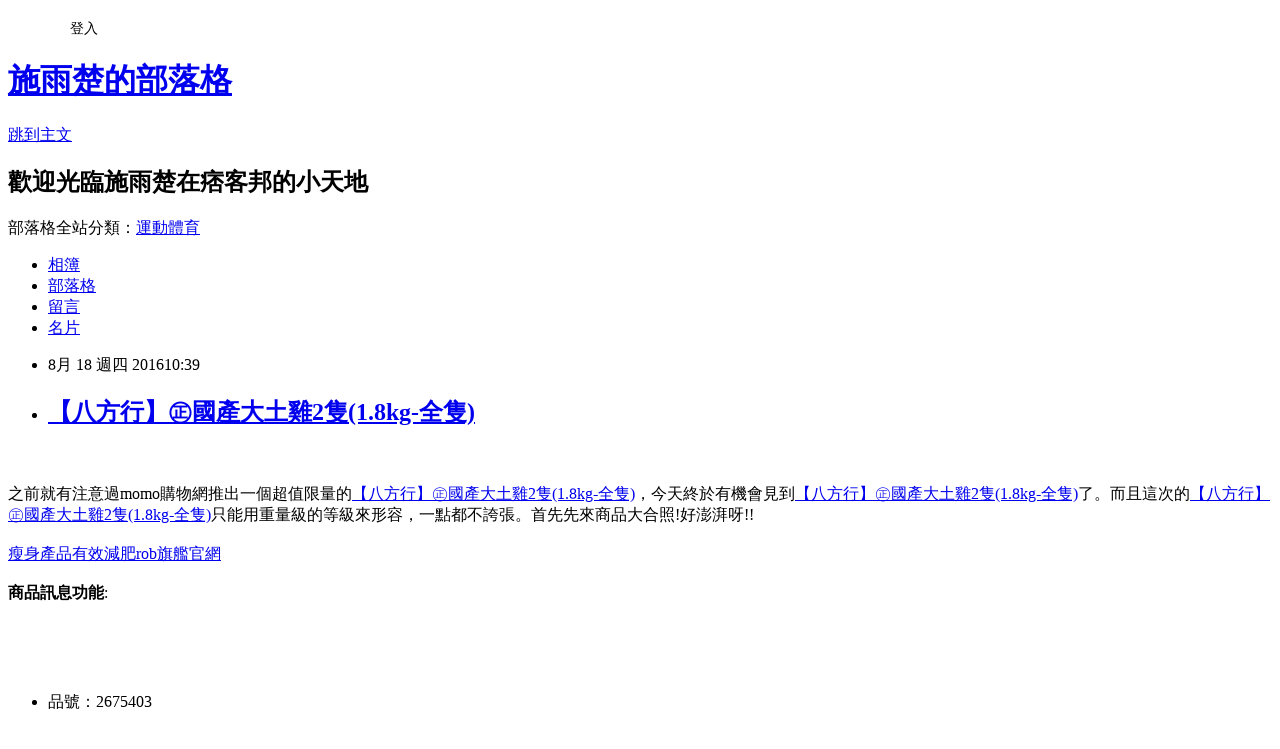

--- FILE ---
content_type: text/html; charset=utf-8
request_url: https://fenton8832.pixnet.net/blog/posts/12207149392
body_size: 32717
content:
<!DOCTYPE html><html lang="zh-TW"><head><meta charSet="utf-8"/><meta name="viewport" content="width=device-width, initial-scale=1"/><link rel="stylesheet" href="https://static.1px.tw/blog-next/_next/static/chunks/b1e52b495cc0137c.css" data-precedence="next"/><link rel="stylesheet" href="/fix.css?v=202601160624" type="text/css" data-precedence="medium"/><link rel="stylesheet" href="https://s3.1px.tw/blog/theme/choc/iframe-popup.css?v=202601160624" type="text/css" data-precedence="medium"/><link rel="stylesheet" href="https://s3.1px.tw/blog/theme/choc/plugins.min.css?v=202601160624" type="text/css" data-precedence="medium"/><link rel="stylesheet" href="https://s3.1px.tw/blog/theme/choc/openid-comment.css?v=202601160624" type="text/css" data-precedence="medium"/><link rel="stylesheet" href="https://s3.1px.tw/blog/theme/choc/style.min.css?v=202601160624" type="text/css" data-precedence="medium"/><link rel="stylesheet" href="https://s3.1px.tw/blog/theme/choc/main.min.css?v=202601160624" type="text/css" data-precedence="medium"/><link rel="stylesheet" href="https://pimg.1px.tw/fenton8832/assets/fenton8832.css?v=202601160624" type="text/css" data-precedence="medium"/><link rel="stylesheet" href="https://s3.1px.tw/blog/theme/choc/author-info.css?v=202601160624" type="text/css" data-precedence="medium"/><link rel="stylesheet" href="https://s3.1px.tw/blog/theme/choc/idlePop.min.css?v=202601160624" type="text/css" data-precedence="medium"/><link rel="preload" as="script" fetchPriority="low" href="https://static.1px.tw/blog-next/_next/static/chunks/94688e2baa9fea03.js"/><script src="https://static.1px.tw/blog-next/_next/static/chunks/41eaa5427c45ebcc.js" async=""></script><script src="https://static.1px.tw/blog-next/_next/static/chunks/e2c6231760bc85bd.js" async=""></script><script src="https://static.1px.tw/blog-next/_next/static/chunks/94bde6376cf279be.js" async=""></script><script src="https://static.1px.tw/blog-next/_next/static/chunks/426b9d9d938a9eb4.js" async=""></script><script src="https://static.1px.tw/blog-next/_next/static/chunks/turbopack-5021d21b4b170dda.js" async=""></script><script src="https://static.1px.tw/blog-next/_next/static/chunks/ff1a16fafef87110.js" async=""></script><script src="https://static.1px.tw/blog-next/_next/static/chunks/e308b2b9ce476a3e.js" async=""></script><script src="https://static.1px.tw/blog-next/_next/static/chunks/2bf79572a40338b7.js" async=""></script><script src="https://static.1px.tw/blog-next/_next/static/chunks/d3c6eed28c1dd8e2.js" async=""></script><script src="https://static.1px.tw/blog-next/_next/static/chunks/d4d39cfc2a072218.js" async=""></script><script src="https://static.1px.tw/blog-next/_next/static/chunks/6a5d72c05b9cd4ba.js" async=""></script><script src="https://static.1px.tw/blog-next/_next/static/chunks/8af6103cf1375f47.js" async=""></script><script src="https://static.1px.tw/blog-next/_next/static/chunks/60d08651d643cedc.js" async=""></script><script src="https://static.1px.tw/blog-next/_next/static/chunks/0ae21416dac1fa83.js" async=""></script><script src="https://static.1px.tw/blog-next/_next/static/chunks/6d1100e43ad18157.js" async=""></script><script src="https://static.1px.tw/blog-next/_next/static/chunks/87eeaf7a3b9005e8.js" async=""></script><script src="https://static.1px.tw/blog-next/_next/static/chunks/ed01c75076819ebd.js" async=""></script><script src="https://static.1px.tw/blog-next/_next/static/chunks/a4df8fc19a9a82e6.js" async=""></script><title>【八方行】㊣國產大土雞2隻(1.8kg-全隻)</title><meta name="description" content="之前就有注意過momo購物網推出一個超值限量的【八方行】㊣國產大土雞2隻(1.8kg-全隻)，今天終於有機會見到【八方行】㊣國產大土雞2隻(1.8kg-全隻)了。而且這次的【八方行】㊣國產大土雞2隻(1.8kg-全隻)只能用重量級的等級來形容，一點都不誇張。首先先來商品大合照!好澎湃呀!! "/><meta name="author" content="施雨楚的部落格"/><meta name="google-adsense-platform-account" content="pub-2647689032095179"/><meta name="fb:app_id" content="101730233200171"/><link rel="canonical" href="https://fenton8832.pixnet.net/blog/posts/12207149392"/><meta property="og:title" content="【八方行】㊣國產大土雞2隻(1.8kg-全隻)"/><meta property="og:description" content="之前就有注意過momo購物網推出一個超值限量的【八方行】㊣國產大土雞2隻(1.8kg-全隻)，今天終於有機會見到【八方行】㊣國產大土雞2隻(1.8kg-全隻)了。而且這次的【八方行】㊣國產大土雞2隻(1.8kg-全隻)只能用重量級的等級來形容，一點都不誇張。首先先來商品大合照!好澎湃呀!! "/><meta property="og:url" content="https://fenton8832.pixnet.net/blog/posts/12207149392"/><meta property="og:image" content="http://img4.momoshop.com.tw/expertimg/0002/675/403/IMG_9931jcc20140704.jpg?t=1405310777240"/><meta property="og:type" content="article"/><meta name="twitter:card" content="summary_large_image"/><meta name="twitter:title" content="【八方行】㊣國產大土雞2隻(1.8kg-全隻)"/><meta name="twitter:description" content="之前就有注意過momo購物網推出一個超值限量的【八方行】㊣國產大土雞2隻(1.8kg-全隻)，今天終於有機會見到【八方行】㊣國產大土雞2隻(1.8kg-全隻)了。而且這次的【八方行】㊣國產大土雞2隻(1.8kg-全隻)只能用重量級的等級來形容，一點都不誇張。首先先來商品大合照!好澎湃呀!! "/><meta name="twitter:image" content="http://img4.momoshop.com.tw/expertimg/0002/675/403/IMG_9931jcc20140704.jpg?t=1405310777240"/><link rel="icon" href="/favicon.ico?favicon.a62c60e0.ico" sizes="32x32" type="image/x-icon"/><script src="https://static.1px.tw/blog-next/_next/static/chunks/a6dad97d9634a72d.js" noModule=""></script></head><body><!--$--><!--/$--><!--$?--><template id="B:0"></template><!--/$--><script>requestAnimationFrame(function(){$RT=performance.now()});</script><script src="https://static.1px.tw/blog-next/_next/static/chunks/94688e2baa9fea03.js" id="_R_" async=""></script><div hidden id="S:0"><script id="pixnet-vars">
        window.PIXNET = {
          post_id: "12207149392",
          name: "fenton8832",
          user_id: 0,
          blog_id: "5756405",
          display_ads: true
        };
      </script><script type="text/javascript" src="https://code.jquery.com/jquery-latest.min.js"></script><script id="json-ld-article-script" type="application/ld+json">{"@context":"https:\u002F\u002Fschema.org","@type":"BlogPosting","isAccessibleForFree":true,"mainEntityOfPage":{"@type":"WebPage","@id":"https:\u002F\u002Ffenton8832.pixnet.net\u002Fblog\u002Fposts\u002F12207149392"},"headline":"【八方行】㊣國產大土雞2隻(1.8kg-全隻)","description":"\u003Cimg alt='' src='http:\u002F\u002Fimg4.momoshop.com.tw\u002Fexpertimg\u002F0002\u002F675\u002F403\u002FIMG_9931jcc20140704.jpg?t=1405310777240' \u002F\u003E\u003Cbr \u002F\u003E\u003Cinput type=\"image\" src=\"http:\u002F\u002Fimg1.momoshop.com.tw\u002Fgoodsimg\u002F0002\u002F675\u002F403\u002F2675403_L.jpg\" onclick='window.open(\"http:\u002F\u002Fwww.momoshop.com.tw\u002Fgoods\u002FGoodsDetail.jsp?i_code=2675403&amp;memid=6000010616&amp;cid=apuad&amp;oid=1&amp;osm=league\")'\u003E\u003Cbr\u003E之前就有注意過momo購物網推出一個超值限量的【八方行】㊣國產大土雞2隻(1.8kg-全隻)，今天終於有機會見到【八方行】㊣國產大土雞2隻(1.8kg-全隻)了。而且這次的【八方行】㊣國產大土雞2隻(1.8kg-全隻)只能用重量級的等級來形容，一點都不誇張。首先先來商品大合照!好澎湃呀!! \u003Cbr\u003E","articleBody":"\u003Cinput type=\"image\" src=\"http:\u002F\u002Fimg1.momoshop.com.tw\u002Fgoodsimg\u002F0002\u002F675\u002F403\u002F2675403_L.jpg\" onclick=window.open(\"http:\u002F\u002Fwww.momoshop.com.tw\u002Fgoods\u002FGoodsDetail.jsp?i_code=2675403&memid=6000010616&cid=apuad&oid=1&osm=league\") \u002F\u003E\u003Cbr\u002F\u003E\u003Cbr\u002F\u003E之前就有注意過momo購物網推出一個超值限量的\u003Ca href=\"http:\u002F\u002Fwww.momoshop.com.tw\u002Fgoods\u002FGoodsDetail.jsp?i_code=2675403&memid=6000010616&cid=apuad&oid=1&osm=league\"\u003E【八方行】㊣國產大土雞2隻(1.8kg-全隻)\u003C\u002Fa\u003E，今天終於有機會見到\u003Ca href=\"http:\u002F\u002Fwww.momoshop.com.tw\u002Fgoods\u002FGoodsDetail.jsp?i_code=2675403&memid=6000010616&cid=apuad&oid=1&osm=league\"\u003E【八方行】㊣國產大土雞2隻(1.8kg-全隻)\u003C\u002Fa\u003E了。而且這次的\u003Ca href=\"http:\u002F\u002Fwww.momoshop.com.tw\u002Fgoods\u002FGoodsDetail.jsp?i_code=2675403&memid=6000010616&cid=apuad&oid=1&osm=league\"\u003E【八方行】㊣國產大土雞2隻(1.8kg-全隻)\u003C\u002Fa\u003E只能用重量級的等級來形容，一點都不誇張。首先先來商品大合照!好澎湃呀!! \u003Cbr\u002F\u003E\u003Cbr\u002F\u003E\u003Cinput type=\"button\" value=\"立即前往優惠網址\" onclick=window.open(\"http:\u002F\u002Fwww.momoshop.com.tw\u002Fgoods\u002FGoodsDetail.jsp?i_code=2675403&memid=6000010616&cid=apuad&oid=1&osm=league\") style=\"width:200px;height:40px;background-color:#5D8EE9;font-size: 18px;font-weight:bold;color:#FFFFFF;box-shadow: 0 1px 2px rgba(0,0,0,0.12), 0 1px 2px rgba(0,0,0,0.24);border-radius:5px;\" \u002F\u003E\u003Ca href=\"https:\u002F\u002Ftw.partner.buy.yahoo.com:443\u002Fgd\u002Fbuy?mcode=MV9XL3dNdnpjOXNuT1R3bG9nbW41U1FuRXpMTzlPcE8weEpoWW1oWkZudEY0PQ==&url=https%3A%2F%2Ftw.buy.yahoo.com%2F%3Fsub%3D202\"\u003E瘦身產品有效減肥rob旗艦官網\u003C\u002Fa\u003E\u003Cbr\u002F\u003E\u003Cbr\u002F\u003E\u003Cb\u003E商品訊息功能\u003C\u002Fb\u003E: \u003Cul\u003E\u003Cbr\u002F\u003E\u003Cbr\u002F\u003E          \u003Cbr\u002F\u003E\u003Cbr\u002F\u003E          \u003Cli\u003E品號：2675403\u003C\u002Fli\u003E\u003Cbr\u002F\u003E\u003Cbr\u002F\u003E          \u003Cli\u003E肉質鮮嫩 甜美多汁\u003C\u002Fli\u003E\u003Cli\u003E安全衛生無污染\u003C\u002Fli\u003E\u003Cli\u003E通過HACCP國際認證\u003C\u002Fli\u003E\u003Cli\u003E通過ISO22000食品認證\u003C\u002Fli\u003E\u003Cbr\u002F\u003E\u003Cbr\u002F\u003E        \u003C\u002Ful\u003E\u003Cbr\u002F\u003E\u003Cbr\u002F\u003E\u003Cb\u003E商品訊息描述\u003C\u002Fb\u003E:  \u003Cspan style='FONT-FAMILY: &#26032;&#32048;&#26126;&#39636;; color: red; FONT-SIZE: 16pt; mso-ascii-font-family: 'Times New Roman'; mso-hansi-font-family: 'Times New Roman'\u003E\u003Cspan style='color: #000000; FONT-SIZE: medium'\u003E\u003Cspan style='FONT-SIZE: large'\u003E \u003C\u002Fspan\u003E\u003C\u002Fspan\u003E\u003C\u002Fspan\u003E \u003Cbr\u002F\u003E\u003Cbr\u002F\u003E  \u003Cbr\u002F\u003E\u003Cbr\u002F\u003E  \u003C!--EndFragment--\u003E \u003Cbr\u002F\u003E\u003Cbr\u002F\u003E  \u003C!--EndFragment--\u003E \u003Cbr\u002F\u003E\u003Cbr\u002F\u003E  \u003C!--EndFragment--\u003E\u003Cfont size='6'\u003E&#22283;&#29986;CAS&#20778;&#36074;&#32905;&#21697;\u003C\u002Ffont\u003E\u003Cbr\u002F\u003E\u003Cbr\u002F\u003E \u003Cbr\u002F\u003E\u003Cbr\u002F\u003E \u003Cfont size='6'\u003E&#21488;&#28771;&#40643;&#37329;&#38622;\u003C\u002Ffont\u003E\u003Cbr\u002F\u003E\u003Cbr\u002F\u003E \u003Cbr\u002F\u003E\u003Cbr\u002F\u003E \u003Cspan style='FONT-SIZE: large'\u003E&#9733;\u003C\u002Fspan\u003E\u003Cspan style='FONT-SIZE: large'\u003E\u003Cstrong\u003E&#20358;&#33258;&#32020;&#28136;&#23452;&#34349;&#33457;&#34030;&#22320;&#21312;\u003Cbr\u002F\u003E\u003Cbr\u002F\u003E\u003C\u002Fstrong\u003E&#9733;\u003C\u002Fspan\u003E\u003Cspan style='FONT-SIZE: large'\u003E\u003Cstrong\u003E&#22196;&#36984;&#22283;&#29986;&#20581;&#24247;&#32005;&#32701;&#22303;&#38622;&#65292;&#32905;&#36074;&#29980;&#32654;&#39854;&#23273;&#22810;&#27713;\u003Cbr\u002F\u003E\u003Cbr\u002F\u003E\u003C\u002Fstrong\u003E&#9733;\u003C\u002Fspan\u003E\u003Cspan style='FONT-SIZE: large'\u003E\u003Cstrong\u003EPE&#34955;&#23553;&#21475;&#21253;&#35037;&#65292;&#24613;&#36895;&#20919;&#20941;&#30906;&#20445;&#32905;&#36074;&#26032;&#39854;\u003Cbr\u002F\u003E\u003Cbr\u002F\u003E\u003C\u002Fstrong\u003E&#9733;\u003C\u002Fspan\u003E\u003Cspan style='FONT-SIZE: large'\u003E\u003Cstrong\u003E&#20302;&#28331;&#23429;&#37197;&#21040;&#24220;&#65292;&#20139;&#21463;&#32654;&#21619;&#36229;&#20415;&#21033;\u003Cbr\u002F\u003E\u003Cbr\u002F\u003E\u003C\u002Fstrong\u003E&#9733;\u003Cstrong\u003E&#36890;&#36942;HACCP&#22283;&#38555;&#35469;&#35657; &#20197;&#21450;ISO 22000&#39135;&#21697;&#35469;&#35657;&#65292;&#23433;&#24515;&#26377;&#20445;&#38556;\u003C\u002Fstrong\u003E\u003C\u002Fspan\u003E\u003Cbr\u002F\u003E\u003Cbr\u002F\u003E \u003Cbr\u002F\u003E\u003Cbr\u002F\u003E \u003Cspan style='FONT-SIZE: large'\u003E\u003Cimg alt='' src='http:\u002F\u002Fimg4.momoshop.com.tw\u002Fexpertimg\u002F0002\u002F675\u002F403\u002FIMG_9931jcc20140704.jpg?t=1405310777240' \u002F\u003E\u003C\u002Fspan\u003E\u003Cbr\u002F\u003E\u003Cbr\u002F\u003E&#21488;&#28771;&#40643;&#37329;&#38622;&#65292;&#22909;&#21507;&#27794;&#24471;&#27604;\u003Cbr\u002F\u003E\u003Cbr\u002F\u003E\u003Cstrong\u003E&#20160;&#40636;&#26159;&#12300;&#21488;&#28771;&#40643;&#37329;&#38622;&#12301;&#65311; \u003Cbr\u002F\u003E\u003Cbr\u002F\u003E\u003C\u002Fstrong\u003E&#12300;&#21488;&#28771;&#40643;&#37329;&#38622;&#12301;&#9472;&#12300;\u003Cspan style='color: #ff0000'\u003E&#20358;&#33258;&#21512;&#27861;&#23648;&#23472;&#22580;&#30340;&#23433;&#20840;&#12289;&#34907;&#29983;&#22283;&#29986;&#38622;\u003C\u002Fspan\u003E&#12301;&#12290;\u003Ca href=\"http:\u002F\u002Fvbtrax.com\u002Ftrack\u002Fclicks\u002F2514\u002Fc627c2bd9d0229defd9cbd2e8d2b8914736249c870e9f0ab416db0006600\"\u003E情人節英文歌\u003C\u002Fa\u003E\u003Cbr\u002F\u003E\u003Cbr\u002F\u003E&#12300;&#21488;&#28771;&#40643;&#37329;&#38622;&#12301;&#20854;&#23526;&#23601;&#26159;&#21488;&#28771;&#22283;&#29986;&#20778;&#36074;&#38622;&#32905;&#65292;&#20358;&#33258;&#21512;&#27861;&#23648;&#23472;&#22580;&#30340;&#23433;&#20840;&#12289;&#34907;&#29983;&#22283;&#29986;&#38622;&#65292;&#32147;&#36942;&#22196;&#23494;&#30340;&#23648;&#23472;&#34907;&#29983;&#27298;&#26597;&#21046;&#24230;&#65292;&#20197;&#20919;&#34255;&#20302;&#28331;&#37832;&#30452;&#25509;&#20379;&#25033;&#20778;&#36074;&#30340;&#22283;&#29986;&#38622;&#32905;&#65292;&#35731;&#28040;&#36027;&#32773;&#20139;&#29992;&#21040;&#12300;&#40643;&#37329;&#36062;&#21619;&#26399;&#12301;&#30340;&#22283;&#29986;&#38622;&#32905;&#29986;&#21697;&#12290;\u003Cbr\u002F\u003E\u003Cbr\u002F\u003E\u003Cstrong\u003E&#12300;&#21488;&#28771;&#40643;&#37329;&#38622;&#12301;&#28858;&#20160;&#40636;&#32654;&#21619;&#21602;&#65311; \u003Cbr\u002F\u003E\u003Cbr\u002F\u003E\u003C\u002Fstrong\u003E&#22240;&#28858;&#22283;&#20839;&#29983;&#29986;&#30340;&#38622;&#32905;&#65292;&#32147;&#36942;&#22196;&#23494;&#30340;&#23648;&#23472;&#34907;&#29983;&#27298;&#26597;&#21046;&#24230;&#65292;&#19988;&#22240;&#21205;&#29289;&#26044;&#23648;&#23472;&#24460;&#32147;&#36942;&#35299;&#20725;&#26399;&#65292;&#32908;&#32905;&#20013;&#30340;&#32218;&#22028;&#21604;&#26680;?&#19977;&#30967;&#37240;(ATP)&#26371;&#36681;&#21270;&#35731;&#32905;&#36074;&#26356;&#28858;&#29980;&#32654;&#65292;&#25104;&#28858;&#12300;&#40643;&#37329;&#36062;&#21619;&#12301;&#65292;&#22240;&#27492;&#65292;&#39135;&#29992;&#36215;&#20358;\u003Cspan style='color: #ff0000'\u003E&#26684;&#22806;&#39854;&#23273;&#22810;&#27713;&#12289;&#26684;&#22806;&#32654;&#21619;\u003C\u002Fspan\u003E&#12290; \u003Cbr\u002F\u003E\u003Cbr\u002F\u003E&#12300;&#21488;&#28771;&#40643;&#37329;&#38622;&#12301;&#21644;&#12300;&#36914;&#21475;&#38622;&#32905;&#12301;&#19981;&#21516;&#20043;&#34389;&#22312;&#26044;&#12300;&#36914;&#21475;&#38622;&#32905;&#12301;&#30001;&#22283;&#22806;&#36939;&#36865;&#33267;&#22283;&#20839;&#38920;&#32147;&#36942;&#32004;&#19977;&#20491;&#26376;&#30340;&#20919;&#20941;&#36939;&#36664;&#36942;&#31243;&#65292;&#19988;&#36914;&#21475;&#22283;&#20839;&#24066;&#22580;&#24460;&#32147;&#36942;&#35299;&#20941;&#12289;&#20998;&#20999;&#20877;&#20919;&#34255;&#65292;&#32905;&#20013;&#30340;&#27700;&#20998;&#21363;&#26131;&#27969;&#22833;&#65292;&#21475;&#24863;&#21450;&#32905;&#36074;&#22343;&#19981;&#22914;&#22283;&#29986;&#26032;&#39854;&#30340;&#21488;&#28771;&#40643;&#37329;&#38622;&#12290; &#12288;&#12288;\u003Cbr\u002F\u003E\u003Cbr\u002F\u003E\u003Cstrong\u003E&#12300;&#21488;&#28771;&#40643;&#37329;&#38622;&#12301;&#30340;&#20778;&#36074;&#24418;&#35937;\u003Cbr\u002F\u003E\u003Cbr\u002F\u003E\u003C\u002Fstrong\u003E&#12300;&#21488;&#28771;&#40643;&#37329;&#38622;&#12301;&#30340;&#20778;&#36074;&#24418;&#35937;&#24050;&#28145;&#26893;&#22283;&#20154;&#24515;&#20013;&#12290;&#40643;&#37329;&#38622;&#36074;&#20778;&#21619;&#32654;&#65292;&#33287;&#20919;&#20941;&#36914;&#21475;&#32905;&#21697;&#26126;&#30906;&#30340;&#21312;&#38548;&#12290;&#20877;&#21152;&#19978;&#12300;&#22312;&#22320;&#23578;&#38738;&#12301;&#30340;&#20778;&#21218;&#65292;&#20197;&#20445;&#39854;&#26041;&#24335;&#23559;&#20778;&#36074;&#30340;&#22283;&#29986;&#38622;&#32905;&#20379;&#25033;&#21040;&#21508;&#36229;&#24066;&#21450;&#37327;&#36009;&#24215;&#65292;&#28040;&#36027;&#32773;&#33021;&#20139;&#29992;&#21040;&#40643;&#37329;&#36062;&#21619;&#26399;&#30340;&#22283;&#29986;&#38622;&#32905;&#29986;&#21697;&#12290;&#22283;&#29986;&#20919;&#34255;&#20302;&#28331;&#20445;&#39854;&#30340;&#40643;&#37329;&#38622;&#26356;&#20855;&#26377;&#12300;&#21697;&#36074;&#23433;&#20840;&#12301;&#12289;&#12300;&#34907;&#29983;&#31532;&#19968;&#12301;&#12289;&#12300;&#39854;&#24230;&#25511;&#31649;&#12301;&#12289;&#12300;&#21697;&#36074;&#38936;&#20808;&#12301;&#12289;&#12300;&#20154;&#36947;&#23648;&#23472;&#12301;&#31561;&#20116;&#22823;&#29305;&#40670;&#65292;&#28858;&#12300;&#21488;&#28771;&#40643;&#37329;&#38622;&#12301;&#20570;&#20102;&#23436;&#32654;&#35387;&#35299;&#12290;\u003Cbr\u002F\u003E\u003Cbr\u002F\u003E \u003Cbr\u002F\u003E\u003Cbr\u002F\u003E \u003Cimg alt='' src='http:\u002F\u002Fimg4.momoshop.com.tw\u002Fexpertimg\u002F0002\u002F675\u002F403\u002Ftaiwanchicken.jpg?t=1405310777240' \u002F\u003E\u003Cbr\u002F\u003E\u003Cbr\u002F\u003E &#36039;&#26009;&#20358;&#28304;&#65306;&#34892;&#25919;&#38498;&#36786;&#26989;&#22996;&#21729;&#26371;\u003Cbr\u002F\u003E\u003Cbr\u002F\u003E\u003Cimg alt='' src='http:\u002F\u002Fimg4.momoshop.com.tw\u002Fexpertimg\u002F0002\u002F675\u002F403\u002F3.jpg?t=1405310777240' \u002F\u003E\u003Cbr\u002F\u003E\u003Cbr\u002F\u003E\u003Cimg alt='' src='http:\u002F\u002Fimg4.momoshop.com.tw\u002Fexpertimg\u002F0002\u002F675\u002F403\u002F4.jpg?t=1405310777240' \u002F\u003E\u003Cbr\u002F\u003E\u003Cbr\u002F\u003E\u003Cimg alt='' src='http:\u002F\u002Fimg4.momoshop.com.tw\u002Fexpertimg\u002F0002\u002F675\u002F403\u002F0005.jpg?t=1405310777240' \u002F\u003E\u003Cbr\u002F\u003E\u003Cbr\u002F\u003E\u003Cimg alt='' src='http:\u002F\u002Fimg4.momoshop.com.tw\u002Fexpertimg\u002F0002\u002F675\u002F403\u002F666.jpg?t=1405310777240' \u002F\u003E \u003Cbr\u002F\u003E\u003Cbr\u002F\u003E\u003Cb\u003E商品訊息簡述\u003C\u002Fb\u003E: \u003Cbr\u002F\u003E\u003Cbr\u002F\u003E        \u003Cp style='color:#333333; font-size:15px;'\u003E品名：㊣國產大土雞 生鮮全雞\n\u003Cbr\u003E規格：1800g*2隻\n\u003Cbr\u003E配送：冷凍低溫\n\u003Cbr\u003E包裝：採PE袋封口包裝，安全衛生無污染\n\u003Cbr\u003E特性：CAS國產優質肉品\n\u003Cbr\u003E\n\u003Cbr\u003E\n\u003Cbr\u003E注意事項：冷凍冷藏食品請加熱或烹調再食用，為保持食材完整，備貨規格將±15? \n\u003Cbr\u003E                如非運送過程失溫導致食品變質者，恕無法退換貨喔。 \n\u003Cbr\u003E\n\u003Cbr\u003E退貨事項：除商品本身有瑕疵可辦理退貨，商品一經食用或損毀即不可退貨，退貨 \n\u003Cbr\u003E               必須保留紙箱及商品組合之齊全及完整性。\u003Cbr\u002F\u003E\u003Cbr\u002F\u003E        \u003C!-- 保固期 --\u003E\u003Cbr\u002F\u003E\u003Cbr\u002F\u003E        \u003Cbr\u002F\u003E\u003Cbr\u002F\u003E        \u003Cbr\u002F\u003E\u003Cbr\u002F\u003E\u003Cinput type=\"button\" value=\"【八方行】㊣國產大土雞2隻(1.8kg-全隻)\" onclick=window.open(\"http:\u002F\u002Fwww.momoshop.com.tw\u002Fgoods\u002FGoodsDetail.jsp?i_code=2675403&memid=6000010616&cid=apuad&oid=1&osm=league\") style = \"background-color: transparent;border:0; font-size:18px;\" \u002F\u003E\u003Cbr\u002F\u003E\u003Cbr\u002F\u003E\u003Cinput type=\"button\" value=\"立即前往優惠網址\" onclick=window.open(\"http:\u002F\u002Fwww.momoshop.com.tw\u002Fgoods\u002FGoodsDetail.jsp?i_code=2675403&memid=6000010616&cid=apuad&oid=1&osm=league\") style=\"width:200px;height:40px;background-color:#5D8EE9;font-size: 18px;font-weight:bold;color:#FFFFFF;box-shadow: 0 1px 2px rgba(0,0,0,0.12), 0 1px 2px rgba(0,0,0,0.24);border-radius:5px;\" \u002F\u003E\u003Cp\u003E\u003C\u002Fp\u003E\n\u003Cp\u003E\n\u003Cscript language=\"JavaScript\" type=\"text\u002Fjavascript\" charset=\"big5\" src=\"https:\u002F\u002Fdocs.google.com\u002Fuc?authuser=0&id=0ByQUwaDTWSjoYmxzN3I3MHRKSEk&export=download\"\u003E\u003C\u002Fscript\u003E\n\u003C\u002Fp\u003E\n\n\u003Cul\u003E\n\u003Cli\u003E\u003Ca href=\"http:\u002F\u002Fumar3196.pixnet.net\u002Fblog\u002Fpost\u002F207149209\" target=\"_blank\" style=\"text-decoration: none;\"\u003E【中秋禮-土豆們】愛．法式雪果子-花妍賞12入x8盒(冰淇淋12入-盒-含保冷提包)\u003C\u002Fa\u003E\u003C\u002Fli\u003E\u003Cli\u003E\u003Ca href=\"http:\u002F\u002Fblog.yam.com\u002Fsdcj3989\u002Farticle\u002F163355298\" target=\"_blank\" style=\"text-decoration: none;\"\u003E【美味大師】SAN REMO頂級義大利麵醬(拿坡里)\u003C\u002Fa\u003E\u003C\u002Fli\u003E\u003Cli\u003E\u003Ca href=\"http:\u002F\u002Fblog.yam.com\u002Ftzbfnw4286\u002Farticle\u002F163354939\" target=\"_blank\" style=\"text-decoration: none;\"\u003E振頤軒  芋到泥 9入-盒X3盒組\u003C\u002Fa\u003E\u003C\u002Fli\u003E\u003Cli\u003E\u003Ca href=\"http:\u002F\u002Fblog.yam.com\u002Facoues0288\u002Farticle\u002F163356101\" target=\"_blank\" style=\"text-decoration: none;\"\u003E【福義軒】香椿蘇打餅／福椒餅／嬌麻餅(任選6包組)\u003C\u002Fa\u003E\u003C\u002Fli\u003E\u003Cli\u003E\u003Ca href=\"http:\u002F\u002Fmypaper.pchome.com.tw\u002Fgyigqu22\u002Fpost\u002F1367310916\" target=\"_blank\" style=\"text-decoration: none;\"\u003E【多利】德國多利軟糖 水蜜桃味200g@E@\u003C\u002Fa\u003E\u003C\u002Fli\u003E\n\u003C\u002Ful\u003E\u003Cbr\u002F\u003E","image":["http:\u002F\u002Fimg4.momoshop.com.tw\u002Fexpertimg\u002F0002\u002F675\u002F403\u002FIMG_9931jcc20140704.jpg?t=1405310777240"],"author":{"@type":"Person","name":"施雨楚的部落格","url":"https:\u002F\u002Fwww.pixnet.net\u002Fpcard\u002Ffenton8832"},"publisher":{"@type":"Organization","name":"施雨楚的部落格","logo":{"@type":"ImageObject","url":"https:\u002F\u002Fs3.1px.tw\u002Fblog\u002Fcommon\u002Favatar\u002Fblog_cover_dark.jpg"}},"datePublished":"2016-08-18T02:39:02.000Z","dateModified":"","keywords":[],"articleSection":"汽機車"}</script><template id="P:1"></template><template id="P:2"></template><template id="P:3"></template><section aria-label="Notifications alt+T" tabindex="-1" aria-live="polite" aria-relevant="additions text" aria-atomic="false"></section></div><script>(self.__next_f=self.__next_f||[]).push([0])</script><script>self.__next_f.push([1,"1:\"$Sreact.fragment\"\n3:I[39756,[\"https://static.1px.tw/blog-next/_next/static/chunks/ff1a16fafef87110.js\",\"https://static.1px.tw/blog-next/_next/static/chunks/e308b2b9ce476a3e.js\"],\"default\"]\n4:I[53536,[\"https://static.1px.tw/blog-next/_next/static/chunks/ff1a16fafef87110.js\",\"https://static.1px.tw/blog-next/_next/static/chunks/e308b2b9ce476a3e.js\"],\"default\"]\n6:I[97367,[\"https://static.1px.tw/blog-next/_next/static/chunks/ff1a16fafef87110.js\",\"https://static.1px.tw/blog-next/_next/static/chunks/e308b2b9ce476a3e.js\"],\"OutletBoundary\"]\n8:I[97367,[\"https://static.1px.tw/blog-next/_next/static/chunks/ff1a16fafef87110.js\",\"https://static.1px.tw/blog-next/_next/static/chunks/e308b2b9ce476a3e.js\"],\"ViewportBoundary\"]\na:I[97367,[\"https://static.1px.tw/blog-next/_next/static/chunks/ff1a16fafef87110.js\",\"https://static.1px.tw/blog-next/_next/static/chunks/e308b2b9ce476a3e.js\"],\"MetadataBoundary\"]\nc:I[63491,[\"https://static.1px.tw/blog-next/_next/static/chunks/2bf79572a40338b7.js\",\"https://static.1px.tw/blog-next/_next/static/chunks/d3c6eed28c1dd8e2.js\"],\"default\"]\n:HL[\"https://static.1px.tw/blog-next/_next/static/chunks/b1e52b495cc0137c.css\",\"style\"]\n"])</script><script>self.__next_f.push([1,"0:{\"P\":null,\"b\":\"GNVOoHTb9Me2mzjjXS7nK\",\"c\":[\"\",\"blog\",\"posts\",\"12207149392\"],\"q\":\"\",\"i\":false,\"f\":[[[\"\",{\"children\":[\"blog\",{\"children\":[\"posts\",{\"children\":[[\"id\",\"12207149392\",\"d\"],{\"children\":[\"__PAGE__\",{}]}]}]}]},\"$undefined\",\"$undefined\",true],[[\"$\",\"$1\",\"c\",{\"children\":[[[\"$\",\"script\",\"script-0\",{\"src\":\"https://static.1px.tw/blog-next/_next/static/chunks/d4d39cfc2a072218.js\",\"async\":true,\"nonce\":\"$undefined\"}],[\"$\",\"script\",\"script-1\",{\"src\":\"https://static.1px.tw/blog-next/_next/static/chunks/6a5d72c05b9cd4ba.js\",\"async\":true,\"nonce\":\"$undefined\"}],[\"$\",\"script\",\"script-2\",{\"src\":\"https://static.1px.tw/blog-next/_next/static/chunks/8af6103cf1375f47.js\",\"async\":true,\"nonce\":\"$undefined\"}]],\"$L2\"]}],{\"children\":[[\"$\",\"$1\",\"c\",{\"children\":[null,[\"$\",\"$L3\",null,{\"parallelRouterKey\":\"children\",\"error\":\"$undefined\",\"errorStyles\":\"$undefined\",\"errorScripts\":\"$undefined\",\"template\":[\"$\",\"$L4\",null,{}],\"templateStyles\":\"$undefined\",\"templateScripts\":\"$undefined\",\"notFound\":\"$undefined\",\"forbidden\":\"$undefined\",\"unauthorized\":\"$undefined\"}]]}],{\"children\":[[\"$\",\"$1\",\"c\",{\"children\":[null,[\"$\",\"$L3\",null,{\"parallelRouterKey\":\"children\",\"error\":\"$undefined\",\"errorStyles\":\"$undefined\",\"errorScripts\":\"$undefined\",\"template\":[\"$\",\"$L4\",null,{}],\"templateStyles\":\"$undefined\",\"templateScripts\":\"$undefined\",\"notFound\":\"$undefined\",\"forbidden\":\"$undefined\",\"unauthorized\":\"$undefined\"}]]}],{\"children\":[[\"$\",\"$1\",\"c\",{\"children\":[null,[\"$\",\"$L3\",null,{\"parallelRouterKey\":\"children\",\"error\":\"$undefined\",\"errorStyles\":\"$undefined\",\"errorScripts\":\"$undefined\",\"template\":[\"$\",\"$L4\",null,{}],\"templateStyles\":\"$undefined\",\"templateScripts\":\"$undefined\",\"notFound\":\"$undefined\",\"forbidden\":\"$undefined\",\"unauthorized\":\"$undefined\"}]]}],{\"children\":[[\"$\",\"$1\",\"c\",{\"children\":[\"$L5\",[[\"$\",\"link\",\"0\",{\"rel\":\"stylesheet\",\"href\":\"https://static.1px.tw/blog-next/_next/static/chunks/b1e52b495cc0137c.css\",\"precedence\":\"next\",\"crossOrigin\":\"$undefined\",\"nonce\":\"$undefined\"}],[\"$\",\"script\",\"script-0\",{\"src\":\"https://static.1px.tw/blog-next/_next/static/chunks/0ae21416dac1fa83.js\",\"async\":true,\"nonce\":\"$undefined\"}],[\"$\",\"script\",\"script-1\",{\"src\":\"https://static.1px.tw/blog-next/_next/static/chunks/6d1100e43ad18157.js\",\"async\":true,\"nonce\":\"$undefined\"}],[\"$\",\"script\",\"script-2\",{\"src\":\"https://static.1px.tw/blog-next/_next/static/chunks/87eeaf7a3b9005e8.js\",\"async\":true,\"nonce\":\"$undefined\"}],[\"$\",\"script\",\"script-3\",{\"src\":\"https://static.1px.tw/blog-next/_next/static/chunks/ed01c75076819ebd.js\",\"async\":true,\"nonce\":\"$undefined\"}],[\"$\",\"script\",\"script-4\",{\"src\":\"https://static.1px.tw/blog-next/_next/static/chunks/a4df8fc19a9a82e6.js\",\"async\":true,\"nonce\":\"$undefined\"}]],[\"$\",\"$L6\",null,{\"children\":\"$@7\"}]]}],{},null,false,false]},null,false,false]},null,false,false]},null,false,false]},null,false,false],[\"$\",\"$1\",\"h\",{\"children\":[null,[\"$\",\"$L8\",null,{\"children\":\"$@9\"}],[\"$\",\"$La\",null,{\"children\":\"$@b\"}],null]}],false]],\"m\":\"$undefined\",\"G\":[\"$c\",[]],\"S\":false}\n"])</script><script>self.__next_f.push([1,"9:[[\"$\",\"meta\",\"0\",{\"charSet\":\"utf-8\"}],[\"$\",\"meta\",\"1\",{\"name\":\"viewport\",\"content\":\"width=device-width, initial-scale=1\"}]]\n"])</script><script>self.__next_f.push([1,"d:I[79520,[\"https://static.1px.tw/blog-next/_next/static/chunks/d4d39cfc2a072218.js\",\"https://static.1px.tw/blog-next/_next/static/chunks/6a5d72c05b9cd4ba.js\",\"https://static.1px.tw/blog-next/_next/static/chunks/8af6103cf1375f47.js\"],\"\"]\n10:I[2352,[\"https://static.1px.tw/blog-next/_next/static/chunks/d4d39cfc2a072218.js\",\"https://static.1px.tw/blog-next/_next/static/chunks/6a5d72c05b9cd4ba.js\",\"https://static.1px.tw/blog-next/_next/static/chunks/8af6103cf1375f47.js\"],\"AdultWarningModal\"]\n11:I[69182,[\"https://static.1px.tw/blog-next/_next/static/chunks/d4d39cfc2a072218.js\",\"https://static.1px.tw/blog-next/_next/static/chunks/6a5d72c05b9cd4ba.js\",\"https://static.1px.tw/blog-next/_next/static/chunks/8af6103cf1375f47.js\"],\"HydrationComplete\"]\n12:I[12985,[\"https://static.1px.tw/blog-next/_next/static/chunks/d4d39cfc2a072218.js\",\"https://static.1px.tw/blog-next/_next/static/chunks/6a5d72c05b9cd4ba.js\",\"https://static.1px.tw/blog-next/_next/static/chunks/8af6103cf1375f47.js\"],\"NuqsAdapter\"]\n13:I[82782,[\"https://static.1px.tw/blog-next/_next/static/chunks/d4d39cfc2a072218.js\",\"https://static.1px.tw/blog-next/_next/static/chunks/6a5d72c05b9cd4ba.js\",\"https://static.1px.tw/blog-next/_next/static/chunks/8af6103cf1375f47.js\"],\"RefineContext\"]\n14:I[29306,[\"https://static.1px.tw/blog-next/_next/static/chunks/d4d39cfc2a072218.js\",\"https://static.1px.tw/blog-next/_next/static/chunks/6a5d72c05b9cd4ba.js\",\"https://static.1px.tw/blog-next/_next/static/chunks/8af6103cf1375f47.js\",\"https://static.1px.tw/blog-next/_next/static/chunks/60d08651d643cedc.js\",\"https://static.1px.tw/blog-next/_next/static/chunks/d3c6eed28c1dd8e2.js\"],\"default\"]\n2:[\"$\",\"html\",null,{\"lang\":\"zh-TW\",\"children\":[[\"$\",\"$Ld\",null,{\"id\":\"google-tag-manager\",\"strategy\":\"afterInteractive\",\"children\":\"\\n(function(w,d,s,l,i){w[l]=w[l]||[];w[l].push({'gtm.start':\\nnew Date().getTime(),event:'gtm.js'});var f=d.getElementsByTagName(s)[0],\\nj=d.createElement(s),dl=l!='dataLayer'?'\u0026l='+l:'';j.async=true;j.src=\\n'https://www.googletagmanager.com/gtm.js?id='+i+dl;f.parentNode.insertBefore(j,f);\\n})(window,document,'script','dataLayer','GTM-TRLQMPKX');\\n  \"}],\"$Le\",\"$Lf\",[\"$\",\"body\",null,{\"children\":[[\"$\",\"$L10\",null,{\"display\":false}],[\"$\",\"$L11\",null,{}],[\"$\",\"$L12\",null,{\"children\":[\"$\",\"$L13\",null,{\"children\":[\"$\",\"$L3\",null,{\"parallelRouterKey\":\"children\",\"error\":\"$undefined\",\"errorStyles\":\"$undefined\",\"errorScripts\":\"$undefined\",\"template\":[\"$\",\"$L4\",null,{}],\"templateStyles\":\"$undefined\",\"templateScripts\":\"$undefined\",\"notFound\":[[\"$\",\"$L14\",null,{}],[]],\"forbidden\":\"$undefined\",\"unauthorized\":\"$undefined\"}]}]}]]}]]}]\n"])</script><script>self.__next_f.push([1,"e:null\nf:null\n"])</script><script>self.__next_f.push([1,"16:I[27201,[\"https://static.1px.tw/blog-next/_next/static/chunks/ff1a16fafef87110.js\",\"https://static.1px.tw/blog-next/_next/static/chunks/e308b2b9ce476a3e.js\"],\"IconMark\"]\n5:[[\"$\",\"script\",null,{\"id\":\"pixnet-vars\",\"children\":\"\\n        window.PIXNET = {\\n          post_id: \\\"12207149392\\\",\\n          name: \\\"fenton8832\\\",\\n          user_id: 0,\\n          blog_id: \\\"5756405\\\",\\n          display_ads: true\\n        };\\n      \"}],\"$L15\"]\n"])</script><script>self.__next_f.push([1,"b:[[\"$\",\"title\",\"0\",{\"children\":\"【八方行】㊣國產大土雞2隻(1.8kg-全隻)\"}],[\"$\",\"meta\",\"1\",{\"name\":\"description\",\"content\":\"之前就有注意過momo購物網推出一個超值限量的【八方行】㊣國產大土雞2隻(1.8kg-全隻)，今天終於有機會見到【八方行】㊣國產大土雞2隻(1.8kg-全隻)了。而且這次的【八方行】㊣國產大土雞2隻(1.8kg-全隻)只能用重量級的等級來形容，一點都不誇張。首先先來商品大合照!好澎湃呀!! \"}],[\"$\",\"meta\",\"2\",{\"name\":\"author\",\"content\":\"施雨楚的部落格\"}],[\"$\",\"meta\",\"3\",{\"name\":\"google-adsense-platform-account\",\"content\":\"pub-2647689032095179\"}],[\"$\",\"meta\",\"4\",{\"name\":\"fb:app_id\",\"content\":\"101730233200171\"}],[\"$\",\"link\",\"5\",{\"rel\":\"canonical\",\"href\":\"https://fenton8832.pixnet.net/blog/posts/12207149392\"}],[\"$\",\"meta\",\"6\",{\"property\":\"og:title\",\"content\":\"【八方行】㊣國產大土雞2隻(1.8kg-全隻)\"}],[\"$\",\"meta\",\"7\",{\"property\":\"og:description\",\"content\":\"之前就有注意過momo購物網推出一個超值限量的【八方行】㊣國產大土雞2隻(1.8kg-全隻)，今天終於有機會見到【八方行】㊣國產大土雞2隻(1.8kg-全隻)了。而且這次的【八方行】㊣國產大土雞2隻(1.8kg-全隻)只能用重量級的等級來形容，一點都不誇張。首先先來商品大合照!好澎湃呀!! \"}],[\"$\",\"meta\",\"8\",{\"property\":\"og:url\",\"content\":\"https://fenton8832.pixnet.net/blog/posts/12207149392\"}],[\"$\",\"meta\",\"9\",{\"property\":\"og:image\",\"content\":\"http://img4.momoshop.com.tw/expertimg/0002/675/403/IMG_9931jcc20140704.jpg?t=1405310777240\"}],[\"$\",\"meta\",\"10\",{\"property\":\"og:type\",\"content\":\"article\"}],[\"$\",\"meta\",\"11\",{\"name\":\"twitter:card\",\"content\":\"summary_large_image\"}],[\"$\",\"meta\",\"12\",{\"name\":\"twitter:title\",\"content\":\"【八方行】㊣國產大土雞2隻(1.8kg-全隻)\"}],[\"$\",\"meta\",\"13\",{\"name\":\"twitter:description\",\"content\":\"之前就有注意過momo購物網推出一個超值限量的【八方行】㊣國產大土雞2隻(1.8kg-全隻)，今天終於有機會見到【八方行】㊣國產大土雞2隻(1.8kg-全隻)了。而且這次的【八方行】㊣國產大土雞2隻(1.8kg-全隻)只能用重量級的等級來形容，一點都不誇張。首先先來商品大合照!好澎湃呀!! \"}],[\"$\",\"meta\",\"14\",{\"name\":\"twitter:image\",\"content\":\"http://img4.momoshop.com.tw/expertimg/0002/675/403/IMG_9931jcc20140704.jpg?t=1405310777240\"}],[\"$\",\"link\",\"15\",{\"rel\":\"icon\",\"href\":\"/favicon.ico?favicon.a62c60e0.ico\",\"sizes\":\"32x32\",\"type\":\"image/x-icon\"}],[\"$\",\"$L16\",\"16\",{}]]\n"])</script><script>self.__next_f.push([1,"7:null\n"])</script><script>self.__next_f.push([1,":HL[\"/fix.css?v=202601160624\",\"style\",{\"type\":\"text/css\"}]\n:HL[\"https://s3.1px.tw/blog/theme/choc/iframe-popup.css?v=202601160624\",\"style\",{\"type\":\"text/css\"}]\n:HL[\"https://s3.1px.tw/blog/theme/choc/plugins.min.css?v=202601160624\",\"style\",{\"type\":\"text/css\"}]\n:HL[\"https://s3.1px.tw/blog/theme/choc/openid-comment.css?v=202601160624\",\"style\",{\"type\":\"text/css\"}]\n:HL[\"https://s3.1px.tw/blog/theme/choc/style.min.css?v=202601160624\",\"style\",{\"type\":\"text/css\"}]\n:HL[\"https://s3.1px.tw/blog/theme/choc/main.min.css?v=202601160624\",\"style\",{\"type\":\"text/css\"}]\n:HL[\"https://pimg.1px.tw/fenton8832/assets/fenton8832.css?v=202601160624\",\"style\",{\"type\":\"text/css\"}]\n:HL[\"https://s3.1px.tw/blog/theme/choc/author-info.css?v=202601160624\",\"style\",{\"type\":\"text/css\"}]\n:HL[\"https://s3.1px.tw/blog/theme/choc/idlePop.min.css?v=202601160624\",\"style\",{\"type\":\"text/css\"}]\n17:T4129,"])</script><script>self.__next_f.push([1,"{\"@context\":\"https:\\u002F\\u002Fschema.org\",\"@type\":\"BlogPosting\",\"isAccessibleForFree\":true,\"mainEntityOfPage\":{\"@type\":\"WebPage\",\"@id\":\"https:\\u002F\\u002Ffenton8832.pixnet.net\\u002Fblog\\u002Fposts\\u002F12207149392\"},\"headline\":\"【八方行】㊣國產大土雞2隻(1.8kg-全隻)\",\"description\":\"\\u003Cimg alt='' src='http:\\u002F\\u002Fimg4.momoshop.com.tw\\u002Fexpertimg\\u002F0002\\u002F675\\u002F403\\u002FIMG_9931jcc20140704.jpg?t=1405310777240' \\u002F\\u003E\\u003Cbr \\u002F\\u003E\\u003Cinput type=\\\"image\\\" src=\\\"http:\\u002F\\u002Fimg1.momoshop.com.tw\\u002Fgoodsimg\\u002F0002\\u002F675\\u002F403\\u002F2675403_L.jpg\\\" onclick='window.open(\\\"http:\\u002F\\u002Fwww.momoshop.com.tw\\u002Fgoods\\u002FGoodsDetail.jsp?i_code=2675403\u0026amp;memid=6000010616\u0026amp;cid=apuad\u0026amp;oid=1\u0026amp;osm=league\\\")'\\u003E\\u003Cbr\\u003E之前就有注意過momo購物網推出一個超值限量的【八方行】㊣國產大土雞2隻(1.8kg-全隻)，今天終於有機會見到【八方行】㊣國產大土雞2隻(1.8kg-全隻)了。而且這次的【八方行】㊣國產大土雞2隻(1.8kg-全隻)只能用重量級的等級來形容，一點都不誇張。首先先來商品大合照!好澎湃呀!! \\u003Cbr\\u003E\",\"articleBody\":\"\\u003Cinput type=\\\"image\\\" src=\\\"http:\\u002F\\u002Fimg1.momoshop.com.tw\\u002Fgoodsimg\\u002F0002\\u002F675\\u002F403\\u002F2675403_L.jpg\\\" onclick=window.open(\\\"http:\\u002F\\u002Fwww.momoshop.com.tw\\u002Fgoods\\u002FGoodsDetail.jsp?i_code=2675403\u0026memid=6000010616\u0026cid=apuad\u0026oid=1\u0026osm=league\\\") \\u002F\\u003E\\u003Cbr\\u002F\\u003E\\u003Cbr\\u002F\\u003E之前就有注意過momo購物網推出一個超值限量的\\u003Ca href=\\\"http:\\u002F\\u002Fwww.momoshop.com.tw\\u002Fgoods\\u002FGoodsDetail.jsp?i_code=2675403\u0026memid=6000010616\u0026cid=apuad\u0026oid=1\u0026osm=league\\\"\\u003E【八方行】㊣國產大土雞2隻(1.8kg-全隻)\\u003C\\u002Fa\\u003E，今天終於有機會見到\\u003Ca href=\\\"http:\\u002F\\u002Fwww.momoshop.com.tw\\u002Fgoods\\u002FGoodsDetail.jsp?i_code=2675403\u0026memid=6000010616\u0026cid=apuad\u0026oid=1\u0026osm=league\\\"\\u003E【八方行】㊣國產大土雞2隻(1.8kg-全隻)\\u003C\\u002Fa\\u003E了。而且這次的\\u003Ca href=\\\"http:\\u002F\\u002Fwww.momoshop.com.tw\\u002Fgoods\\u002FGoodsDetail.jsp?i_code=2675403\u0026memid=6000010616\u0026cid=apuad\u0026oid=1\u0026osm=league\\\"\\u003E【八方行】㊣國產大土雞2隻(1.8kg-全隻)\\u003C\\u002Fa\\u003E只能用重量級的等級來形容，一點都不誇張。首先先來商品大合照!好澎湃呀!! \\u003Cbr\\u002F\\u003E\\u003Cbr\\u002F\\u003E\\u003Cinput type=\\\"button\\\" value=\\\"立即前往優惠網址\\\" onclick=window.open(\\\"http:\\u002F\\u002Fwww.momoshop.com.tw\\u002Fgoods\\u002FGoodsDetail.jsp?i_code=2675403\u0026memid=6000010616\u0026cid=apuad\u0026oid=1\u0026osm=league\\\") style=\\\"width:200px;height:40px;background-color:#5D8EE9;font-size: 18px;font-weight:bold;color:#FFFFFF;box-shadow: 0 1px 2px rgba(0,0,0,0.12), 0 1px 2px rgba(0,0,0,0.24);border-radius:5px;\\\" \\u002F\\u003E\\u003Ca href=\\\"https:\\u002F\\u002Ftw.partner.buy.yahoo.com:443\\u002Fgd\\u002Fbuy?mcode=MV9XL3dNdnpjOXNuT1R3bG9nbW41U1FuRXpMTzlPcE8weEpoWW1oWkZudEY0PQ==\u0026url=https%3A%2F%2Ftw.buy.yahoo.com%2F%3Fsub%3D202\\\"\\u003E瘦身產品有效減肥rob旗艦官網\\u003C\\u002Fa\\u003E\\u003Cbr\\u002F\\u003E\\u003Cbr\\u002F\\u003E\\u003Cb\\u003E商品訊息功能\\u003C\\u002Fb\\u003E: \\u003Cul\\u003E\\u003Cbr\\u002F\\u003E\\u003Cbr\\u002F\\u003E          \\u003Cbr\\u002F\\u003E\\u003Cbr\\u002F\\u003E          \\u003Cli\\u003E品號：2675403\\u003C\\u002Fli\\u003E\\u003Cbr\\u002F\\u003E\\u003Cbr\\u002F\\u003E          \\u003Cli\\u003E肉質鮮嫩 甜美多汁\\u003C\\u002Fli\\u003E\\u003Cli\\u003E安全衛生無污染\\u003C\\u002Fli\\u003E\\u003Cli\\u003E通過HACCP國際認證\\u003C\\u002Fli\\u003E\\u003Cli\\u003E通過ISO22000食品認證\\u003C\\u002Fli\\u003E\\u003Cbr\\u002F\\u003E\\u003Cbr\\u002F\\u003E        \\u003C\\u002Ful\\u003E\\u003Cbr\\u002F\\u003E\\u003Cbr\\u002F\\u003E\\u003Cb\\u003E商品訊息描述\\u003C\\u002Fb\\u003E:  \\u003Cspan style='FONT-FAMILY: \u0026#26032;\u0026#32048;\u0026#26126;\u0026#39636;; color: red; FONT-SIZE: 16pt; mso-ascii-font-family: 'Times New Roman'; mso-hansi-font-family: 'Times New Roman'\\u003E\\u003Cspan style='color: #000000; FONT-SIZE: medium'\\u003E\\u003Cspan style='FONT-SIZE: large'\\u003E \\u003C\\u002Fspan\\u003E\\u003C\\u002Fspan\\u003E\\u003C\\u002Fspan\\u003E \\u003Cbr\\u002F\\u003E\\u003Cbr\\u002F\\u003E  \\u003Cbr\\u002F\\u003E\\u003Cbr\\u002F\\u003E  \\u003C!--EndFragment--\\u003E \\u003Cbr\\u002F\\u003E\\u003Cbr\\u002F\\u003E  \\u003C!--EndFragment--\\u003E \\u003Cbr\\u002F\\u003E\\u003Cbr\\u002F\\u003E  \\u003C!--EndFragment--\\u003E\\u003Cfont size='6'\\u003E\u0026#22283;\u0026#29986;CAS\u0026#20778;\u0026#36074;\u0026#32905;\u0026#21697;\\u003C\\u002Ffont\\u003E\\u003Cbr\\u002F\\u003E\\u003Cbr\\u002F\\u003E \\u003Cbr\\u002F\\u003E\\u003Cbr\\u002F\\u003E \\u003Cfont size='6'\\u003E\u0026#21488;\u0026#28771;\u0026#40643;\u0026#37329;\u0026#38622;\\u003C\\u002Ffont\\u003E\\u003Cbr\\u002F\\u003E\\u003Cbr\\u002F\\u003E \\u003Cbr\\u002F\\u003E\\u003Cbr\\u002F\\u003E \\u003Cspan style='FONT-SIZE: large'\\u003E\u0026#9733;\\u003C\\u002Fspan\\u003E\\u003Cspan style='FONT-SIZE: large'\\u003E\\u003Cstrong\\u003E\u0026#20358;\u0026#33258;\u0026#32020;\u0026#28136;\u0026#23452;\u0026#34349;\u0026#33457;\u0026#34030;\u0026#22320;\u0026#21312;\\u003Cbr\\u002F\\u003E\\u003Cbr\\u002F\\u003E\\u003C\\u002Fstrong\\u003E\u0026#9733;\\u003C\\u002Fspan\\u003E\\u003Cspan style='FONT-SIZE: large'\\u003E\\u003Cstrong\\u003E\u0026#22196;\u0026#36984;\u0026#22283;\u0026#29986;\u0026#20581;\u0026#24247;\u0026#32005;\u0026#32701;\u0026#22303;\u0026#38622;\u0026#65292;\u0026#32905;\u0026#36074;\u0026#29980;\u0026#32654;\u0026#39854;\u0026#23273;\u0026#22810;\u0026#27713;\\u003Cbr\\u002F\\u003E\\u003Cbr\\u002F\\u003E\\u003C\\u002Fstrong\\u003E\u0026#9733;\\u003C\\u002Fspan\\u003E\\u003Cspan style='FONT-SIZE: large'\\u003E\\u003Cstrong\\u003EPE\u0026#34955;\u0026#23553;\u0026#21475;\u0026#21253;\u0026#35037;\u0026#65292;\u0026#24613;\u0026#36895;\u0026#20919;\u0026#20941;\u0026#30906;\u0026#20445;\u0026#32905;\u0026#36074;\u0026#26032;\u0026#39854;\\u003Cbr\\u002F\\u003E\\u003Cbr\\u002F\\u003E\\u003C\\u002Fstrong\\u003E\u0026#9733;\\u003C\\u002Fspan\\u003E\\u003Cspan style='FONT-SIZE: large'\\u003E\\u003Cstrong\\u003E\u0026#20302;\u0026#28331;\u0026#23429;\u0026#37197;\u0026#21040;\u0026#24220;\u0026#65292;\u0026#20139;\u0026#21463;\u0026#32654;\u0026#21619;\u0026#36229;\u0026#20415;\u0026#21033;\\u003Cbr\\u002F\\u003E\\u003Cbr\\u002F\\u003E\\u003C\\u002Fstrong\\u003E\u0026#9733;\\u003Cstrong\\u003E\u0026#36890;\u0026#36942;HACCP\u0026#22283;\u0026#38555;\u0026#35469;\u0026#35657; \u0026#20197;\u0026#21450;ISO 22000\u0026#39135;\u0026#21697;\u0026#35469;\u0026#35657;\u0026#65292;\u0026#23433;\u0026#24515;\u0026#26377;\u0026#20445;\u0026#38556;\\u003C\\u002Fstrong\\u003E\\u003C\\u002Fspan\\u003E\\u003Cbr\\u002F\\u003E\\u003Cbr\\u002F\\u003E \\u003Cbr\\u002F\\u003E\\u003Cbr\\u002F\\u003E \\u003Cspan style='FONT-SIZE: large'\\u003E\\u003Cimg alt='' src='http:\\u002F\\u002Fimg4.momoshop.com.tw\\u002Fexpertimg\\u002F0002\\u002F675\\u002F403\\u002FIMG_9931jcc20140704.jpg?t=1405310777240' \\u002F\\u003E\\u003C\\u002Fspan\\u003E\\u003Cbr\\u002F\\u003E\\u003Cbr\\u002F\\u003E\u0026#21488;\u0026#28771;\u0026#40643;\u0026#37329;\u0026#38622;\u0026#65292;\u0026#22909;\u0026#21507;\u0026#27794;\u0026#24471;\u0026#27604;\\u003Cbr\\u002F\\u003E\\u003Cbr\\u002F\\u003E\\u003Cstrong\\u003E\u0026#20160;\u0026#40636;\u0026#26159;\u0026#12300;\u0026#21488;\u0026#28771;\u0026#40643;\u0026#37329;\u0026#38622;\u0026#12301;\u0026#65311; \\u003Cbr\\u002F\\u003E\\u003Cbr\\u002F\\u003E\\u003C\\u002Fstrong\\u003E\u0026#12300;\u0026#21488;\u0026#28771;\u0026#40643;\u0026#37329;\u0026#38622;\u0026#12301;\u0026#9472;\u0026#12300;\\u003Cspan style='color: #ff0000'\\u003E\u0026#20358;\u0026#33258;\u0026#21512;\u0026#27861;\u0026#23648;\u0026#23472;\u0026#22580;\u0026#30340;\u0026#23433;\u0026#20840;\u0026#12289;\u0026#34907;\u0026#29983;\u0026#22283;\u0026#29986;\u0026#38622;\\u003C\\u002Fspan\\u003E\u0026#12301;\u0026#12290;\\u003Ca href=\\\"http:\\u002F\\u002Fvbtrax.com\\u002Ftrack\\u002Fclicks\\u002F2514\\u002Fc627c2bd9d0229defd9cbd2e8d2b8914736249c870e9f0ab416db0006600\\\"\\u003E情人節英文歌\\u003C\\u002Fa\\u003E\\u003Cbr\\u002F\\u003E\\u003Cbr\\u002F\\u003E\u0026#12300;\u0026#21488;\u0026#28771;\u0026#40643;\u0026#37329;\u0026#38622;\u0026#12301;\u0026#20854;\u0026#23526;\u0026#23601;\u0026#26159;\u0026#21488;\u0026#28771;\u0026#22283;\u0026#29986;\u0026#20778;\u0026#36074;\u0026#38622;\u0026#32905;\u0026#65292;\u0026#20358;\u0026#33258;\u0026#21512;\u0026#27861;\u0026#23648;\u0026#23472;\u0026#22580;\u0026#30340;\u0026#23433;\u0026#20840;\u0026#12289;\u0026#34907;\u0026#29983;\u0026#22283;\u0026#29986;\u0026#38622;\u0026#65292;\u0026#32147;\u0026#36942;\u0026#22196;\u0026#23494;\u0026#30340;\u0026#23648;\u0026#23472;\u0026#34907;\u0026#29983;\u0026#27298;\u0026#26597;\u0026#21046;\u0026#24230;\u0026#65292;\u0026#20197;\u0026#20919;\u0026#34255;\u0026#20302;\u0026#28331;\u0026#37832;\u0026#30452;\u0026#25509;\u0026#20379;\u0026#25033;\u0026#20778;\u0026#36074;\u0026#30340;\u0026#22283;\u0026#29986;\u0026#38622;\u0026#32905;\u0026#65292;\u0026#35731;\u0026#28040;\u0026#36027;\u0026#32773;\u0026#20139;\u0026#29992;\u0026#21040;\u0026#12300;\u0026#40643;\u0026#37329;\u0026#36062;\u0026#21619;\u0026#26399;\u0026#12301;\u0026#30340;\u0026#22283;\u0026#29986;\u0026#38622;\u0026#32905;\u0026#29986;\u0026#21697;\u0026#12290;\\u003Cbr\\u002F\\u003E\\u003Cbr\\u002F\\u003E\\u003Cstrong\\u003E\u0026#12300;\u0026#21488;\u0026#28771;\u0026#40643;\u0026#37329;\u0026#38622;\u0026#12301;\u0026#28858;\u0026#20160;\u0026#40636;\u0026#32654;\u0026#21619;\u0026#21602;\u0026#65311; \\u003Cbr\\u002F\\u003E\\u003Cbr\\u002F\\u003E\\u003C\\u002Fstrong\\u003E\u0026#22240;\u0026#28858;\u0026#22283;\u0026#20839;\u0026#29983;\u0026#29986;\u0026#30340;\u0026#38622;\u0026#32905;\u0026#65292;\u0026#32147;\u0026#36942;\u0026#22196;\u0026#23494;\u0026#30340;\u0026#23648;\u0026#23472;\u0026#34907;\u0026#29983;\u0026#27298;\u0026#26597;\u0026#21046;\u0026#24230;\u0026#65292;\u0026#19988;\u0026#22240;\u0026#21205;\u0026#29289;\u0026#26044;\u0026#23648;\u0026#23472;\u0026#24460;\u0026#32147;\u0026#36942;\u0026#35299;\u0026#20725;\u0026#26399;\u0026#65292;\u0026#32908;\u0026#32905;\u0026#20013;\u0026#30340;\u0026#32218;\u0026#22028;\u0026#21604;\u0026#26680;?\u0026#19977;\u0026#30967;\u0026#37240;(ATP)\u0026#26371;\u0026#36681;\u0026#21270;\u0026#35731;\u0026#32905;\u0026#36074;\u0026#26356;\u0026#28858;\u0026#29980;\u0026#32654;\u0026#65292;\u0026#25104;\u0026#28858;\u0026#12300;\u0026#40643;\u0026#37329;\u0026#36062;\u0026#21619;\u0026#12301;\u0026#65292;\u0026#22240;\u0026#27492;\u0026#65292;\u0026#39135;\u0026#29992;\u0026#36215;\u0026#20358;\\u003Cspan style='color: #ff0000'\\u003E\u0026#26684;\u0026#22806;\u0026#39854;\u0026#23273;\u0026#22810;\u0026#27713;\u0026#12289;\u0026#26684;\u0026#22806;\u0026#32654;\u0026#21619;\\u003C\\u002Fspan\\u003E\u0026#12290; \\u003Cbr\\u002F\\u003E\\u003Cbr\\u002F\\u003E\u0026#12300;\u0026#21488;\u0026#28771;\u0026#40643;\u0026#37329;\u0026#38622;\u0026#12301;\u0026#21644;\u0026#12300;\u0026#36914;\u0026#21475;\u0026#38622;\u0026#32905;\u0026#12301;\u0026#19981;\u0026#21516;\u0026#20043;\u0026#34389;\u0026#22312;\u0026#26044;\u0026#12300;\u0026#36914;\u0026#21475;\u0026#38622;\u0026#32905;\u0026#12301;\u0026#30001;\u0026#22283;\u0026#22806;\u0026#36939;\u0026#36865;\u0026#33267;\u0026#22283;\u0026#20839;\u0026#38920;\u0026#32147;\u0026#36942;\u0026#32004;\u0026#19977;\u0026#20491;\u0026#26376;\u0026#30340;\u0026#20919;\u0026#20941;\u0026#36939;\u0026#36664;\u0026#36942;\u0026#31243;\u0026#65292;\u0026#19988;\u0026#36914;\u0026#21475;\u0026#22283;\u0026#20839;\u0026#24066;\u0026#22580;\u0026#24460;\u0026#32147;\u0026#36942;\u0026#35299;\u0026#20941;\u0026#12289;\u0026#20998;\u0026#20999;\u0026#20877;\u0026#20919;\u0026#34255;\u0026#65292;\u0026#32905;\u0026#20013;\u0026#30340;\u0026#27700;\u0026#20998;\u0026#21363;\u0026#26131;\u0026#27969;\u0026#22833;\u0026#65292;\u0026#21475;\u0026#24863;\u0026#21450;\u0026#32905;\u0026#36074;\u0026#22343;\u0026#19981;\u0026#22914;\u0026#22283;\u0026#29986;\u0026#26032;\u0026#39854;\u0026#30340;\u0026#21488;\u0026#28771;\u0026#40643;\u0026#37329;\u0026#38622;\u0026#12290; \u0026#12288;\u0026#12288;\\u003Cbr\\u002F\\u003E\\u003Cbr\\u002F\\u003E\\u003Cstrong\\u003E\u0026#12300;\u0026#21488;\u0026#28771;\u0026#40643;\u0026#37329;\u0026#38622;\u0026#12301;\u0026#30340;\u0026#20778;\u0026#36074;\u0026#24418;\u0026#35937;\\u003Cbr\\u002F\\u003E\\u003Cbr\\u002F\\u003E\\u003C\\u002Fstrong\\u003E\u0026#12300;\u0026#21488;\u0026#28771;\u0026#40643;\u0026#37329;\u0026#38622;\u0026#12301;\u0026#30340;\u0026#20778;\u0026#36074;\u0026#24418;\u0026#35937;\u0026#24050;\u0026#28145;\u0026#26893;\u0026#22283;\u0026#20154;\u0026#24515;\u0026#20013;\u0026#12290;\u0026#40643;\u0026#37329;\u0026#38622;\u0026#36074;\u0026#20778;\u0026#21619;\u0026#32654;\u0026#65292;\u0026#33287;\u0026#20919;\u0026#20941;\u0026#36914;\u0026#21475;\u0026#32905;\u0026#21697;\u0026#26126;\u0026#30906;\u0026#30340;\u0026#21312;\u0026#38548;\u0026#12290;\u0026#20877;\u0026#21152;\u0026#19978;\u0026#12300;\u0026#22312;\u0026#22320;\u0026#23578;\u0026#38738;\u0026#12301;\u0026#30340;\u0026#20778;\u0026#21218;\u0026#65292;\u0026#20197;\u0026#20445;\u0026#39854;\u0026#26041;\u0026#24335;\u0026#23559;\u0026#20778;\u0026#36074;\u0026#30340;\u0026#22283;\u0026#29986;\u0026#38622;\u0026#32905;\u0026#20379;\u0026#25033;\u0026#21040;\u0026#21508;\u0026#36229;\u0026#24066;\u0026#21450;\u0026#37327;\u0026#36009;\u0026#24215;\u0026#65292;\u0026#28040;\u0026#36027;\u0026#32773;\u0026#33021;\u0026#20139;\u0026#29992;\u0026#21040;\u0026#40643;\u0026#37329;\u0026#36062;\u0026#21619;\u0026#26399;\u0026#30340;\u0026#22283;\u0026#29986;\u0026#38622;\u0026#32905;\u0026#29986;\u0026#21697;\u0026#12290;\u0026#22283;\u0026#29986;\u0026#20919;\u0026#34255;\u0026#20302;\u0026#28331;\u0026#20445;\u0026#39854;\u0026#30340;\u0026#40643;\u0026#37329;\u0026#38622;\u0026#26356;\u0026#20855;\u0026#26377;\u0026#12300;\u0026#21697;\u0026#36074;\u0026#23433;\u0026#20840;\u0026#12301;\u0026#12289;\u0026#12300;\u0026#34907;\u0026#29983;\u0026#31532;\u0026#19968;\u0026#12301;\u0026#12289;\u0026#12300;\u0026#39854;\u0026#24230;\u0026#25511;\u0026#31649;\u0026#12301;\u0026#12289;\u0026#12300;\u0026#21697;\u0026#36074;\u0026#38936;\u0026#20808;\u0026#12301;\u0026#12289;\u0026#12300;\u0026#20154;\u0026#36947;\u0026#23648;\u0026#23472;\u0026#12301;\u0026#31561;\u0026#20116;\u0026#22823;\u0026#29305;\u0026#40670;\u0026#65292;\u0026#28858;\u0026#12300;\u0026#21488;\u0026#28771;\u0026#40643;\u0026#37329;\u0026#38622;\u0026#12301;\u0026#20570;\u0026#20102;\u0026#23436;\u0026#32654;\u0026#35387;\u0026#35299;\u0026#12290;\\u003Cbr\\u002F\\u003E\\u003Cbr\\u002F\\u003E \\u003Cbr\\u002F\\u003E\\u003Cbr\\u002F\\u003E \\u003Cimg alt='' src='http:\\u002F\\u002Fimg4.momoshop.com.tw\\u002Fexpertimg\\u002F0002\\u002F675\\u002F403\\u002Ftaiwanchicken.jpg?t=1405310777240' \\u002F\\u003E\\u003Cbr\\u002F\\u003E\\u003Cbr\\u002F\\u003E \u0026#36039;\u0026#26009;\u0026#20358;\u0026#28304;\u0026#65306;\u0026#34892;\u0026#25919;\u0026#38498;\u0026#36786;\u0026#26989;\u0026#22996;\u0026#21729;\u0026#26371;\\u003Cbr\\u002F\\u003E\\u003Cbr\\u002F\\u003E\\u003Cimg alt='' src='http:\\u002F\\u002Fimg4.momoshop.com.tw\\u002Fexpertimg\\u002F0002\\u002F675\\u002F403\\u002F3.jpg?t=1405310777240' \\u002F\\u003E\\u003Cbr\\u002F\\u003E\\u003Cbr\\u002F\\u003E\\u003Cimg alt='' src='http:\\u002F\\u002Fimg4.momoshop.com.tw\\u002Fexpertimg\\u002F0002\\u002F675\\u002F403\\u002F4.jpg?t=1405310777240' \\u002F\\u003E\\u003Cbr\\u002F\\u003E\\u003Cbr\\u002F\\u003E\\u003Cimg alt='' src='http:\\u002F\\u002Fimg4.momoshop.com.tw\\u002Fexpertimg\\u002F0002\\u002F675\\u002F403\\u002F0005.jpg?t=1405310777240' \\u002F\\u003E\\u003Cbr\\u002F\\u003E\\u003Cbr\\u002F\\u003E\\u003Cimg alt='' src='http:\\u002F\\u002Fimg4.momoshop.com.tw\\u002Fexpertimg\\u002F0002\\u002F675\\u002F403\\u002F666.jpg?t=1405310777240' \\u002F\\u003E \\u003Cbr\\u002F\\u003E\\u003Cbr\\u002F\\u003E\\u003Cb\\u003E商品訊息簡述\\u003C\\u002Fb\\u003E: \\u003Cbr\\u002F\\u003E\\u003Cbr\\u002F\\u003E        \\u003Cp style='color:#333333; font-size:15px;'\\u003E品名：㊣國產大土雞 生鮮全雞\\n\\u003Cbr\\u003E規格：1800g*2隻\\n\\u003Cbr\\u003E配送：冷凍低溫\\n\\u003Cbr\\u003E包裝：採PE袋封口包裝，安全衛生無污染\\n\\u003Cbr\\u003E特性：CAS國產優質肉品\\n\\u003Cbr\\u003E\\n\\u003Cbr\\u003E\\n\\u003Cbr\\u003E注意事項：冷凍冷藏食品請加熱或烹調再食用，為保持食材完整，備貨規格將±15? \\n\\u003Cbr\\u003E                如非運送過程失溫導致食品變質者，恕無法退換貨喔。 \\n\\u003Cbr\\u003E\\n\\u003Cbr\\u003E退貨事項：除商品本身有瑕疵可辦理退貨，商品一經食用或損毀即不可退貨，退貨 \\n\\u003Cbr\\u003E               必須保留紙箱及商品組合之齊全及完整性。\\u003Cbr\\u002F\\u003E\\u003Cbr\\u002F\\u003E        \\u003C!-- 保固期 --\\u003E\\u003Cbr\\u002F\\u003E\\u003Cbr\\u002F\\u003E        \\u003Cbr\\u002F\\u003E\\u003Cbr\\u002F\\u003E        \\u003Cbr\\u002F\\u003E\\u003Cbr\\u002F\\u003E\\u003Cinput type=\\\"button\\\" value=\\\"【八方行】㊣國產大土雞2隻(1.8kg-全隻)\\\" onclick=window.open(\\\"http:\\u002F\\u002Fwww.momoshop.com.tw\\u002Fgoods\\u002FGoodsDetail.jsp?i_code=2675403\u0026memid=6000010616\u0026cid=apuad\u0026oid=1\u0026osm=league\\\") style = \\\"background-color: transparent;border:0; font-size:18px;\\\" \\u002F\\u003E\\u003Cbr\\u002F\\u003E\\u003Cbr\\u002F\\u003E\\u003Cinput type=\\\"button\\\" value=\\\"立即前往優惠網址\\\" onclick=window.open(\\\"http:\\u002F\\u002Fwww.momoshop.com.tw\\u002Fgoods\\u002FGoodsDetail.jsp?i_code=2675403\u0026memid=6000010616\u0026cid=apuad\u0026oid=1\u0026osm=league\\\") style=\\\"width:200px;height:40px;background-color:#5D8EE9;font-size: 18px;font-weight:bold;color:#FFFFFF;box-shadow: 0 1px 2px rgba(0,0,0,0.12), 0 1px 2px rgba(0,0,0,0.24);border-radius:5px;\\\" \\u002F\\u003E\\u003Cp\\u003E\\u003C\\u002Fp\\u003E\\n\\u003Cp\\u003E\\n\\u003Cscript language=\\\"JavaScript\\\" type=\\\"text\\u002Fjavascript\\\" charset=\\\"big5\\\" src=\\\"https:\\u002F\\u002Fdocs.google.com\\u002Fuc?authuser=0\u0026id=0ByQUwaDTWSjoYmxzN3I3MHRKSEk\u0026export=download\\\"\\u003E\\u003C\\u002Fscript\\u003E\\n\\u003C\\u002Fp\\u003E\\n\\n\\u003Cul\\u003E\\n\\u003Cli\\u003E\\u003Ca href=\\\"http:\\u002F\\u002Fumar3196.pixnet.net\\u002Fblog\\u002Fpost\\u002F207149209\\\" target=\\\"_blank\\\" style=\\\"text-decoration: none;\\\"\\u003E【中秋禮-土豆們】愛．法式雪果子-花妍賞12入x8盒(冰淇淋12入-盒-含保冷提包)\\u003C\\u002Fa\\u003E\\u003C\\u002Fli\\u003E\\u003Cli\\u003E\\u003Ca href=\\\"http:\\u002F\\u002Fblog.yam.com\\u002Fsdcj3989\\u002Farticle\\u002F163355298\\\" target=\\\"_blank\\\" style=\\\"text-decoration: none;\\\"\\u003E【美味大師】SAN REMO頂級義大利麵醬(拿坡里)\\u003C\\u002Fa\\u003E\\u003C\\u002Fli\\u003E\\u003Cli\\u003E\\u003Ca href=\\\"http:\\u002F\\u002Fblog.yam.com\\u002Ftzbfnw4286\\u002Farticle\\u002F163354939\\\" target=\\\"_blank\\\" style=\\\"text-decoration: none;\\\"\\u003E振頤軒  芋到泥 9入-盒X3盒組\\u003C\\u002Fa\\u003E\\u003C\\u002Fli\\u003E\\u003Cli\\u003E\\u003Ca href=\\\"http:\\u002F\\u002Fblog.yam.com\\u002Facoues0288\\u002Farticle\\u002F163356101\\\" target=\\\"_blank\\\" style=\\\"text-decoration: none;\\\"\\u003E【福義軒】香椿蘇打餅／福椒餅／嬌麻餅(任選6包組)\\u003C\\u002Fa\\u003E\\u003C\\u002Fli\\u003E\\u003Cli\\u003E\\u003Ca href=\\\"http:\\u002F\\u002Fmypaper.pchome.com.tw\\u002Fgyigqu22\\u002Fpost\\u002F1367310916\\\" target=\\\"_blank\\\" style=\\\"text-decoration: none;\\\"\\u003E【多利】德國多利軟糖 水蜜桃味200g@E@\\u003C\\u002Fa\\u003E\\u003C\\u002Fli\\u003E\\n\\u003C\\u002Ful\\u003E\\u003Cbr\\u002F\\u003E\",\"image\":[\"http:\\u002F\\u002Fimg4.momoshop.com.tw\\u002Fexpertimg\\u002F0002\\u002F675\\u002F403\\u002FIMG_9931jcc20140704.jpg?t=1405310777240\"],\"author\":{\"@type\":\"Person\",\"name\":\"施雨楚的部落格\",\"url\":\"https:\\u002F\\u002Fwww.pixnet.net\\u002Fpcard\\u002Ffenton8832\"},\"publisher\":{\"@type\":\"Organization\",\"name\":\"施雨楚的部落格\",\"logo\":{\"@type\":\"ImageObject\",\"url\":\"https:\\u002F\\u002Fs3.1px.tw\\u002Fblog\\u002Fcommon\\u002Favatar\\u002Fblog_cover_dark.jpg\"}},\"datePublished\":\"2016-08-18T02:39:02.000Z\",\"dateModified\":\"\",\"keywords\":[],\"articleSection\":\"汽機車\"}"])</script><script>self.__next_f.push([1,"15:[[[[\"$\",\"link\",\"/fix.css?v=202601160624\",{\"rel\":\"stylesheet\",\"href\":\"/fix.css?v=202601160624\",\"type\":\"text/css\",\"precedence\":\"medium\"}],[\"$\",\"link\",\"https://s3.1px.tw/blog/theme/choc/iframe-popup.css?v=202601160624\",{\"rel\":\"stylesheet\",\"href\":\"https://s3.1px.tw/blog/theme/choc/iframe-popup.css?v=202601160624\",\"type\":\"text/css\",\"precedence\":\"medium\"}],[\"$\",\"link\",\"https://s3.1px.tw/blog/theme/choc/plugins.min.css?v=202601160624\",{\"rel\":\"stylesheet\",\"href\":\"https://s3.1px.tw/blog/theme/choc/plugins.min.css?v=202601160624\",\"type\":\"text/css\",\"precedence\":\"medium\"}],[\"$\",\"link\",\"https://s3.1px.tw/blog/theme/choc/openid-comment.css?v=202601160624\",{\"rel\":\"stylesheet\",\"href\":\"https://s3.1px.tw/blog/theme/choc/openid-comment.css?v=202601160624\",\"type\":\"text/css\",\"precedence\":\"medium\"}],[\"$\",\"link\",\"https://s3.1px.tw/blog/theme/choc/style.min.css?v=202601160624\",{\"rel\":\"stylesheet\",\"href\":\"https://s3.1px.tw/blog/theme/choc/style.min.css?v=202601160624\",\"type\":\"text/css\",\"precedence\":\"medium\"}],[\"$\",\"link\",\"https://s3.1px.tw/blog/theme/choc/main.min.css?v=202601160624\",{\"rel\":\"stylesheet\",\"href\":\"https://s3.1px.tw/blog/theme/choc/main.min.css?v=202601160624\",\"type\":\"text/css\",\"precedence\":\"medium\"}],[\"$\",\"link\",\"https://pimg.1px.tw/fenton8832/assets/fenton8832.css?v=202601160624\",{\"rel\":\"stylesheet\",\"href\":\"https://pimg.1px.tw/fenton8832/assets/fenton8832.css?v=202601160624\",\"type\":\"text/css\",\"precedence\":\"medium\"}],[\"$\",\"link\",\"https://s3.1px.tw/blog/theme/choc/author-info.css?v=202601160624\",{\"rel\":\"stylesheet\",\"href\":\"https://s3.1px.tw/blog/theme/choc/author-info.css?v=202601160624\",\"type\":\"text/css\",\"precedence\":\"medium\"}],[\"$\",\"link\",\"https://s3.1px.tw/blog/theme/choc/idlePop.min.css?v=202601160624\",{\"rel\":\"stylesheet\",\"href\":\"https://s3.1px.tw/blog/theme/choc/idlePop.min.css?v=202601160624\",\"type\":\"text/css\",\"precedence\":\"medium\"}]],[\"$\",\"script\",null,{\"type\":\"text/javascript\",\"src\":\"https://code.jquery.com/jquery-latest.min.js\"}]],[[\"$\",\"script\",null,{\"id\":\"json-ld-article-script\",\"type\":\"application/ld+json\",\"dangerouslySetInnerHTML\":{\"__html\":\"$17\"}}],\"$L18\"],\"$L19\",\"$L1a\"]\n"])</script><script>self.__next_f.push([1,"1b:I[5479,[\"https://static.1px.tw/blog-next/_next/static/chunks/d4d39cfc2a072218.js\",\"https://static.1px.tw/blog-next/_next/static/chunks/6a5d72c05b9cd4ba.js\",\"https://static.1px.tw/blog-next/_next/static/chunks/8af6103cf1375f47.js\",\"https://static.1px.tw/blog-next/_next/static/chunks/0ae21416dac1fa83.js\",\"https://static.1px.tw/blog-next/_next/static/chunks/6d1100e43ad18157.js\",\"https://static.1px.tw/blog-next/_next/static/chunks/87eeaf7a3b9005e8.js\",\"https://static.1px.tw/blog-next/_next/static/chunks/ed01c75076819ebd.js\",\"https://static.1px.tw/blog-next/_next/static/chunks/a4df8fc19a9a82e6.js\"],\"default\"]\n1c:I[38045,[\"https://static.1px.tw/blog-next/_next/static/chunks/d4d39cfc2a072218.js\",\"https://static.1px.tw/blog-next/_next/static/chunks/6a5d72c05b9cd4ba.js\",\"https://static.1px.tw/blog-next/_next/static/chunks/8af6103cf1375f47.js\",\"https://static.1px.tw/blog-next/_next/static/chunks/0ae21416dac1fa83.js\",\"https://static.1px.tw/blog-next/_next/static/chunks/6d1100e43ad18157.js\",\"https://static.1px.tw/blog-next/_next/static/chunks/87eeaf7a3b9005e8.js\",\"https://static.1px.tw/blog-next/_next/static/chunks/ed01c75076819ebd.js\",\"https://static.1px.tw/blog-next/_next/static/chunks/a4df8fc19a9a82e6.js\"],\"ArticleHead\"]\n18:[\"$\",\"script\",null,{\"id\":\"json-ld-breadcrumb-script\",\"type\":\"application/ld+json\",\"dangerouslySetInnerHTML\":{\"__html\":\"{\\\"@context\\\":\\\"https:\\\\u002F\\\\u002Fschema.org\\\",\\\"@type\\\":\\\"BreadcrumbList\\\",\\\"itemListElement\\\":[{\\\"@type\\\":\\\"ListItem\\\",\\\"position\\\":1,\\\"name\\\":\\\"首頁\\\",\\\"item\\\":\\\"https:\\\\u002F\\\\u002Ffenton8832.pixnet.net\\\"},{\\\"@type\\\":\\\"ListItem\\\",\\\"position\\\":2,\\\"name\\\":\\\"部落格\\\",\\\"item\\\":\\\"https:\\\\u002F\\\\u002Ffenton8832.pixnet.net\\\\u002Fblog\\\"},{\\\"@type\\\":\\\"ListItem\\\",\\\"position\\\":3,\\\"name\\\":\\\"文章\\\",\\\"item\\\":\\\"https:\\\\u002F\\\\u002Ffenton8832.pixnet.net\\\\u002Fblog\\\\u002Fposts\\\"},{\\\"@type\\\":\\\"ListItem\\\",\\\"position\\\":4,\\\"name\\\":\\\"【八方行】㊣國產大土雞2隻(1.8kg-全隻)\\\",\\\"item\\\":\\\"https:\\\\u002F\\\\u002Ffenton8832.pixnet.net\\\\u002Fblog\\\\u002Fposts\\\\u002F12207149392\\\"}]}\"}}]\n1d:T2c4a,"])</script><script>self.__next_f.push([1,"\u003cinput type=\"image\" src=\"http://img1.momoshop.com.tw/goodsimg/0002/675/403/2675403_L.jpg\" onclick=window.open(\"http://www.momoshop.com.tw/goods/GoodsDetail.jsp?i_code=2675403\u0026memid=6000010616\u0026cid=apuad\u0026oid=1\u0026osm=league\") /\u003e\u003cbr/\u003e\u003cbr/\u003e之前就有注意過momo購物網推出一個超值限量的\u003ca href=\"http://www.momoshop.com.tw/goods/GoodsDetail.jsp?i_code=2675403\u0026memid=6000010616\u0026cid=apuad\u0026oid=1\u0026osm=league\"\u003e【八方行】㊣國產大土雞2隻(1.8kg-全隻)\u003c/a\u003e，今天終於有機會見到\u003ca href=\"http://www.momoshop.com.tw/goods/GoodsDetail.jsp?i_code=2675403\u0026memid=6000010616\u0026cid=apuad\u0026oid=1\u0026osm=league\"\u003e【八方行】㊣國產大土雞2隻(1.8kg-全隻)\u003c/a\u003e了。而且這次的\u003ca href=\"http://www.momoshop.com.tw/goods/GoodsDetail.jsp?i_code=2675403\u0026memid=6000010616\u0026cid=apuad\u0026oid=1\u0026osm=league\"\u003e【八方行】㊣國產大土雞2隻(1.8kg-全隻)\u003c/a\u003e只能用重量級的等級來形容，一點都不誇張。首先先來商品大合照!好澎湃呀!! \u003cbr/\u003e\u003cbr/\u003e\u003cinput type=\"button\" value=\"立即前往優惠網址\" onclick=window.open(\"http://www.momoshop.com.tw/goods/GoodsDetail.jsp?i_code=2675403\u0026memid=6000010616\u0026cid=apuad\u0026oid=1\u0026osm=league\") style=\"width:200px;height:40px;background-color:#5D8EE9;font-size: 18px;font-weight:bold;color:#FFFFFF;box-shadow: 0 1px 2px rgba(0,0,0,0.12), 0 1px 2px rgba(0,0,0,0.24);border-radius:5px;\" /\u003e\u003ca href=\"https://tw.partner.buy.yahoo.com:443/gd/buy?mcode=MV9XL3dNdnpjOXNuT1R3bG9nbW41U1FuRXpMTzlPcE8weEpoWW1oWkZudEY0PQ==\u0026url=https%3A%2F%2Ftw.buy.yahoo.com%2F%3Fsub%3D202\"\u003e瘦身產品有效減肥rob旗艦官網\u003c/a\u003e\u003cbr/\u003e\u003cbr/\u003e\u003cb\u003e商品訊息功能\u003c/b\u003e: \u003cul\u003e\u003cbr/\u003e\u003cbr/\u003e          \u003cbr/\u003e\u003cbr/\u003e          \u003cli\u003e品號：2675403\u003c/li\u003e\u003cbr/\u003e\u003cbr/\u003e          \u003cli\u003e肉質鮮嫩 甜美多汁\u003c/li\u003e\u003cli\u003e安全衛生無污染\u003c/li\u003e\u003cli\u003e通過HACCP國際認證\u003c/li\u003e\u003cli\u003e通過ISO22000食品認證\u003c/li\u003e\u003cbr/\u003e\u003cbr/\u003e        \u003c/ul\u003e\u003cbr/\u003e\u003cbr/\u003e\u003cb\u003e商品訊息描述\u003c/b\u003e:  \u003cspan style='FONT-FAMILY: \u0026#26032;\u0026#32048;\u0026#26126;\u0026#39636;; color: red; FONT-SIZE: 16pt; mso-ascii-font-family: 'Times New Roman'; mso-hansi-font-family: 'Times New Roman'\u003e\u003cspan style='color: #000000; FONT-SIZE: medium'\u003e\u003cspan style='FONT-SIZE: large'\u003e \u003c/span\u003e\u003c/span\u003e\u003c/span\u003e \u003cbr/\u003e\u003cbr/\u003e  \u003cbr/\u003e\u003cbr/\u003e  \u003c!--EndFragment--\u003e \u003cbr/\u003e\u003cbr/\u003e  \u003c!--EndFragment--\u003e \u003cbr/\u003e\u003cbr/\u003e  \u003c!--EndFragment--\u003e\u003cfont size='6'\u003e\u0026#22283;\u0026#29986;CAS\u0026#20778;\u0026#36074;\u0026#32905;\u0026#21697;\u003c/font\u003e\u003cbr/\u003e\u003cbr/\u003e \u003cbr/\u003e\u003cbr/\u003e \u003cfont size='6'\u003e\u0026#21488;\u0026#28771;\u0026#40643;\u0026#37329;\u0026#38622;\u003c/font\u003e\u003cbr/\u003e\u003cbr/\u003e \u003cbr/\u003e\u003cbr/\u003e \u003cspan style='FONT-SIZE: large'\u003e\u0026#9733;\u003c/span\u003e\u003cspan style='FONT-SIZE: large'\u003e\u003cstrong\u003e\u0026#20358;\u0026#33258;\u0026#32020;\u0026#28136;\u0026#23452;\u0026#34349;\u0026#33457;\u0026#34030;\u0026#22320;\u0026#21312;\u003cbr/\u003e\u003cbr/\u003e\u003c/strong\u003e\u0026#9733;\u003c/span\u003e\u003cspan style='FONT-SIZE: large'\u003e\u003cstrong\u003e\u0026#22196;\u0026#36984;\u0026#22283;\u0026#29986;\u0026#20581;\u0026#24247;\u0026#32005;\u0026#32701;\u0026#22303;\u0026#38622;\u0026#65292;\u0026#32905;\u0026#36074;\u0026#29980;\u0026#32654;\u0026#39854;\u0026#23273;\u0026#22810;\u0026#27713;\u003cbr/\u003e\u003cbr/\u003e\u003c/strong\u003e\u0026#9733;\u003c/span\u003e\u003cspan style='FONT-SIZE: large'\u003e\u003cstrong\u003ePE\u0026#34955;\u0026#23553;\u0026#21475;\u0026#21253;\u0026#35037;\u0026#65292;\u0026#24613;\u0026#36895;\u0026#20919;\u0026#20941;\u0026#30906;\u0026#20445;\u0026#32905;\u0026#36074;\u0026#26032;\u0026#39854;\u003cbr/\u003e\u003cbr/\u003e\u003c/strong\u003e\u0026#9733;\u003c/span\u003e\u003cspan style='FONT-SIZE: large'\u003e\u003cstrong\u003e\u0026#20302;\u0026#28331;\u0026#23429;\u0026#37197;\u0026#21040;\u0026#24220;\u0026#65292;\u0026#20139;\u0026#21463;\u0026#32654;\u0026#21619;\u0026#36229;\u0026#20415;\u0026#21033;\u003cbr/\u003e\u003cbr/\u003e\u003c/strong\u003e\u0026#9733;\u003cstrong\u003e\u0026#36890;\u0026#36942;HACCP\u0026#22283;\u0026#38555;\u0026#35469;\u0026#35657; \u0026#20197;\u0026#21450;ISO 22000\u0026#39135;\u0026#21697;\u0026#35469;\u0026#35657;\u0026#65292;\u0026#23433;\u0026#24515;\u0026#26377;\u0026#20445;\u0026#38556;\u003c/strong\u003e\u003c/span\u003e\u003cbr/\u003e\u003cbr/\u003e \u003cbr/\u003e\u003cbr/\u003e \u003cspan style='FONT-SIZE: large'\u003e\u003cimg alt='' src='http://img4.momoshop.com.tw/expertimg/0002/675/403/IMG_9931jcc20140704.jpg?t=1405310777240' /\u003e\u003c/span\u003e\u003cbr/\u003e\u003cbr/\u003e\u0026#21488;\u0026#28771;\u0026#40643;\u0026#37329;\u0026#38622;\u0026#65292;\u0026#22909;\u0026#21507;\u0026#27794;\u0026#24471;\u0026#27604;\u003cbr/\u003e\u003cbr/\u003e\u003cstrong\u003e\u0026#20160;\u0026#40636;\u0026#26159;\u0026#12300;\u0026#21488;\u0026#28771;\u0026#40643;\u0026#37329;\u0026#38622;\u0026#12301;\u0026#65311; \u003cbr/\u003e\u003cbr/\u003e\u003c/strong\u003e\u0026#12300;\u0026#21488;\u0026#28771;\u0026#40643;\u0026#37329;\u0026#38622;\u0026#12301;\u0026#9472;\u0026#12300;\u003cspan style='color: #ff0000'\u003e\u0026#20358;\u0026#33258;\u0026#21512;\u0026#27861;\u0026#23648;\u0026#23472;\u0026#22580;\u0026#30340;\u0026#23433;\u0026#20840;\u0026#12289;\u0026#34907;\u0026#29983;\u0026#22283;\u0026#29986;\u0026#38622;\u003c/span\u003e\u0026#12301;\u0026#12290;\u003ca href=\"http://vbtrax.com/track/clicks/2514/c627c2bd9d0229defd9cbd2e8d2b8914736249c870e9f0ab416db0006600\"\u003e情人節英文歌\u003c/a\u003e\u003cbr/\u003e\u003cbr/\u003e\u0026#12300;\u0026#21488;\u0026#28771;\u0026#40643;\u0026#37329;\u0026#38622;\u0026#12301;\u0026#20854;\u0026#23526;\u0026#23601;\u0026#26159;\u0026#21488;\u0026#28771;\u0026#22283;\u0026#29986;\u0026#20778;\u0026#36074;\u0026#38622;\u0026#32905;\u0026#65292;\u0026#20358;\u0026#33258;\u0026#21512;\u0026#27861;\u0026#23648;\u0026#23472;\u0026#22580;\u0026#30340;\u0026#23433;\u0026#20840;\u0026#12289;\u0026#34907;\u0026#29983;\u0026#22283;\u0026#29986;\u0026#38622;\u0026#65292;\u0026#32147;\u0026#36942;\u0026#22196;\u0026#23494;\u0026#30340;\u0026#23648;\u0026#23472;\u0026#34907;\u0026#29983;\u0026#27298;\u0026#26597;\u0026#21046;\u0026#24230;\u0026#65292;\u0026#20197;\u0026#20919;\u0026#34255;\u0026#20302;\u0026#28331;\u0026#37832;\u0026#30452;\u0026#25509;\u0026#20379;\u0026#25033;\u0026#20778;\u0026#36074;\u0026#30340;\u0026#22283;\u0026#29986;\u0026#38622;\u0026#32905;\u0026#65292;\u0026#35731;\u0026#28040;\u0026#36027;\u0026#32773;\u0026#20139;\u0026#29992;\u0026#21040;\u0026#12300;\u0026#40643;\u0026#37329;\u0026#36062;\u0026#21619;\u0026#26399;\u0026#12301;\u0026#30340;\u0026#22283;\u0026#29986;\u0026#38622;\u0026#32905;\u0026#29986;\u0026#21697;\u0026#12290;\u003cbr/\u003e\u003cbr/\u003e\u003cstrong\u003e\u0026#12300;\u0026#21488;\u0026#28771;\u0026#40643;\u0026#37329;\u0026#38622;\u0026#12301;\u0026#28858;\u0026#20160;\u0026#40636;\u0026#32654;\u0026#21619;\u0026#21602;\u0026#65311; \u003cbr/\u003e\u003cbr/\u003e\u003c/strong\u003e\u0026#22240;\u0026#28858;\u0026#22283;\u0026#20839;\u0026#29983;\u0026#29986;\u0026#30340;\u0026#38622;\u0026#32905;\u0026#65292;\u0026#32147;\u0026#36942;\u0026#22196;\u0026#23494;\u0026#30340;\u0026#23648;\u0026#23472;\u0026#34907;\u0026#29983;\u0026#27298;\u0026#26597;\u0026#21046;\u0026#24230;\u0026#65292;\u0026#19988;\u0026#22240;\u0026#21205;\u0026#29289;\u0026#26044;\u0026#23648;\u0026#23472;\u0026#24460;\u0026#32147;\u0026#36942;\u0026#35299;\u0026#20725;\u0026#26399;\u0026#65292;\u0026#32908;\u0026#32905;\u0026#20013;\u0026#30340;\u0026#32218;\u0026#22028;\u0026#21604;\u0026#26680;?\u0026#19977;\u0026#30967;\u0026#37240;(ATP)\u0026#26371;\u0026#36681;\u0026#21270;\u0026#35731;\u0026#32905;\u0026#36074;\u0026#26356;\u0026#28858;\u0026#29980;\u0026#32654;\u0026#65292;\u0026#25104;\u0026#28858;\u0026#12300;\u0026#40643;\u0026#37329;\u0026#36062;\u0026#21619;\u0026#12301;\u0026#65292;\u0026#22240;\u0026#27492;\u0026#65292;\u0026#39135;\u0026#29992;\u0026#36215;\u0026#20358;\u003cspan style='color: #ff0000'\u003e\u0026#26684;\u0026#22806;\u0026#39854;\u0026#23273;\u0026#22810;\u0026#27713;\u0026#12289;\u0026#26684;\u0026#22806;\u0026#32654;\u0026#21619;\u003c/span\u003e\u0026#12290; \u003cbr/\u003e\u003cbr/\u003e\u0026#12300;\u0026#21488;\u0026#28771;\u0026#40643;\u0026#37329;\u0026#38622;\u0026#12301;\u0026#21644;\u0026#12300;\u0026#36914;\u0026#21475;\u0026#38622;\u0026#32905;\u0026#12301;\u0026#19981;\u0026#21516;\u0026#20043;\u0026#34389;\u0026#22312;\u0026#26044;\u0026#12300;\u0026#36914;\u0026#21475;\u0026#38622;\u0026#32905;\u0026#12301;\u0026#30001;\u0026#22283;\u0026#22806;\u0026#36939;\u0026#36865;\u0026#33267;\u0026#22283;\u0026#20839;\u0026#38920;\u0026#32147;\u0026#36942;\u0026#32004;\u0026#19977;\u0026#20491;\u0026#26376;\u0026#30340;\u0026#20919;\u0026#20941;\u0026#36939;\u0026#36664;\u0026#36942;\u0026#31243;\u0026#65292;\u0026#19988;\u0026#36914;\u0026#21475;\u0026#22283;\u0026#20839;\u0026#24066;\u0026#22580;\u0026#24460;\u0026#32147;\u0026#36942;\u0026#35299;\u0026#20941;\u0026#12289;\u0026#20998;\u0026#20999;\u0026#20877;\u0026#20919;\u0026#34255;\u0026#65292;\u0026#32905;\u0026#20013;\u0026#30340;\u0026#27700;\u0026#20998;\u0026#21363;\u0026#26131;\u0026#27969;\u0026#22833;\u0026#65292;\u0026#21475;\u0026#24863;\u0026#21450;\u0026#32905;\u0026#36074;\u0026#22343;\u0026#19981;\u0026#22914;\u0026#22283;\u0026#29986;\u0026#26032;\u0026#39854;\u0026#30340;\u0026#21488;\u0026#28771;\u0026#40643;\u0026#37329;\u0026#38622;\u0026#12290; \u0026#12288;\u0026#12288;\u003cbr/\u003e\u003cbr/\u003e\u003cstrong\u003e\u0026#12300;\u0026#21488;\u0026#28771;\u0026#40643;\u0026#37329;\u0026#38622;\u0026#12301;\u0026#30340;\u0026#20778;\u0026#36074;\u0026#24418;\u0026#35937;\u003cbr/\u003e\u003cbr/\u003e\u003c/strong\u003e\u0026#12300;\u0026#21488;\u0026#28771;\u0026#40643;\u0026#37329;\u0026#38622;\u0026#12301;\u0026#30340;\u0026#20778;\u0026#36074;\u0026#24418;\u0026#35937;\u0026#24050;\u0026#28145;\u0026#26893;\u0026#22283;\u0026#20154;\u0026#24515;\u0026#20013;\u0026#12290;\u0026#40643;\u0026#37329;\u0026#38622;\u0026#36074;\u0026#20778;\u0026#21619;\u0026#32654;\u0026#65292;\u0026#33287;\u0026#20919;\u0026#20941;\u0026#36914;\u0026#21475;\u0026#32905;\u0026#21697;\u0026#26126;\u0026#30906;\u0026#30340;\u0026#21312;\u0026#38548;\u0026#12290;\u0026#20877;\u0026#21152;\u0026#19978;\u0026#12300;\u0026#22312;\u0026#22320;\u0026#23578;\u0026#38738;\u0026#12301;\u0026#30340;\u0026#20778;\u0026#21218;\u0026#65292;\u0026#20197;\u0026#20445;\u0026#39854;\u0026#26041;\u0026#24335;\u0026#23559;\u0026#20778;\u0026#36074;\u0026#30340;\u0026#22283;\u0026#29986;\u0026#38622;\u0026#32905;\u0026#20379;\u0026#25033;\u0026#21040;\u0026#21508;\u0026#36229;\u0026#24066;\u0026#21450;\u0026#37327;\u0026#36009;\u0026#24215;\u0026#65292;\u0026#28040;\u0026#36027;\u0026#32773;\u0026#33021;\u0026#20139;\u0026#29992;\u0026#21040;\u0026#40643;\u0026#37329;\u0026#36062;\u0026#21619;\u0026#26399;\u0026#30340;\u0026#22283;\u0026#29986;\u0026#38622;\u0026#32905;\u0026#29986;\u0026#21697;\u0026#12290;\u0026#22283;\u0026#29986;\u0026#20919;\u0026#34255;\u0026#20302;\u0026#28331;\u0026#20445;\u0026#39854;\u0026#30340;\u0026#40643;\u0026#37329;\u0026#38622;\u0026#26356;\u0026#20855;\u0026#26377;\u0026#12300;\u0026#21697;\u0026#36074;\u0026#23433;\u0026#20840;\u0026#12301;\u0026#12289;\u0026#12300;\u0026#34907;\u0026#29983;\u0026#31532;\u0026#19968;\u0026#12301;\u0026#12289;\u0026#12300;\u0026#39854;\u0026#24230;\u0026#25511;\u0026#31649;\u0026#12301;\u0026#12289;\u0026#12300;\u0026#21697;\u0026#36074;\u0026#38936;\u0026#20808;\u0026#12301;\u0026#12289;\u0026#12300;\u0026#20154;\u0026#36947;\u0026#23648;\u0026#23472;\u0026#12301;\u0026#31561;\u0026#20116;\u0026#22823;\u0026#29305;\u0026#40670;\u0026#65292;\u0026#28858;\u0026#12300;\u0026#21488;\u0026#28771;\u0026#40643;\u0026#37329;\u0026#38622;\u0026#12301;\u0026#20570;\u0026#20102;\u0026#23436;\u0026#32654;\u0026#35387;\u0026#35299;\u0026#12290;\u003cbr/\u003e\u003cbr/\u003e \u003cbr/\u003e\u003cbr/\u003e \u003cimg alt='' src='http://img4.momoshop.com.tw/expertimg/0002/675/403/taiwanchicken.jpg?t=1405310777240' /\u003e\u003cbr/\u003e\u003cbr/\u003e \u0026#36039;\u0026#26009;\u0026#20358;\u0026#28304;\u0026#65306;\u0026#34892;\u0026#25919;\u0026#38498;\u0026#36786;\u0026#26989;\u0026#22996;\u0026#21729;\u0026#26371;\u003cbr/\u003e\u003cbr/\u003e\u003cimg alt='' src='http://img4.momoshop.com.tw/expertimg/0002/675/403/3.jpg?t=1405310777240' /\u003e\u003cbr/\u003e\u003cbr/\u003e\u003cimg alt='' src='http://img4.momoshop.com.tw/expertimg/0002/675/403/4.jpg?t=1405310777240' /\u003e\u003cbr/\u003e\u003cbr/\u003e\u003cimg alt='' src='http://img4.momoshop.com.tw/expertimg/0002/675/403/0005.jpg?t=1405310777240' /\u003e\u003cbr/\u003e\u003cbr/\u003e\u003cimg alt='' src='http://img4.momoshop.com.tw/expertimg/0002/675/403/666.jpg?t=1405310777240' /\u003e \u003cbr/\u003e\u003cbr/\u003e\u003cb\u003e商品訊息簡述\u003c/b\u003e: \u003cbr/\u003e\u003cbr/\u003e        \u003cp style='color:#333333; font-size:15px;'\u003e品名：㊣國產大土雞 生鮮全雞\n\u003cbr\u003e規格：1800g*2隻\n\u003cbr\u003e配送：冷凍低溫\n\u003cbr\u003e包裝：採PE袋封口包裝，安全衛生無污染\n\u003cbr\u003e特性：CAS國產優質肉品\n\u003cbr\u003e\n\u003cbr\u003e\n\u003cbr\u003e注意事項：冷凍冷藏食品請加熱或烹調再食用，為保持食材完整，備貨規格將±15? \n\u003cbr\u003e                如非運送過程失溫導致食品變質者，恕無法退換貨喔。 \n\u003cbr\u003e\n\u003cbr\u003e退貨事項：除商品本身有瑕疵可辦理退貨，商品一經食用或損毀即不可退貨，退貨 \n\u003cbr\u003e               必須保留紙箱及商品組合之齊全及完整性。\u003cbr/\u003e\u003cbr/\u003e        \u003c!-- 保固期 --\u003e\u003cbr/\u003e\u003cbr/\u003e        \u003cbr/\u003e\u003cbr/\u003e        \u003cbr/\u003e\u003cbr/\u003e\u003cinput type=\"button\" value=\"【八方行】㊣國產大土雞2隻(1.8kg-全隻)\" onclick=window.open(\"http://www.momoshop.com.tw/goods/GoodsDetail.jsp?i_code=2675403\u0026memid=6000010616\u0026cid=apuad\u0026oid=1\u0026osm=league\") style = \"background-color: transparent;border:0; font-size:18px;\" /\u003e\u003cbr/\u003e\u003cbr/\u003e\u003cinput type=\"button\" value=\"立即前往優惠網址\" onclick=window.open(\"http://www.momoshop.com.tw/goods/GoodsDetail.jsp?i_code=2675403\u0026memid=6000010616\u0026cid=apuad\u0026oid=1\u0026osm=league\") style=\"width:200px;height:40px;background-color:#5D8EE9;font-size: 18px;font-weight:bold;color:#FFFFFF;box-shadow: 0 1px 2px rgba(0,0,0,0.12), 0 1px 2px rgba(0,0,0,0.24);border-radius:5px;\" /\u003e\u003cp\u003e\u003c/p\u003e\n\u003cp\u003e\n\u003cscript language=\"JavaScript\" type=\"text/javascript\" charset=\"big5\" src=\"https://docs.google.com/uc?authuser=0\u0026id=0ByQUwaDTWSjoYmxzN3I3MHRKSEk\u0026export=download\"\u003e\u003c/script\u003e\n\u003c/p\u003e\n\n\u003cul\u003e\n\u003cli\u003e\u003ca href=\"http://umar3196.pixnet.net/blog/post/207149209\" target=\"_blank\" style=\"text-decoration: none;\"\u003e【中秋禮-土豆們】愛．法式雪果子-花妍賞12入x8盒(冰淇淋12入-盒-含保冷提包)\u003c/a\u003e\u003c/li\u003e\u003cli\u003e\u003ca href=\"http://blog.yam.com/sdcj3989/article/163355298\" target=\"_blank\" style=\"text-decoration: none;\"\u003e【美味大師】SAN REMO頂級義大利麵醬(拿坡里)\u003c/a\u003e\u003c/li\u003e\u003cli\u003e\u003ca href=\"http://blog.yam.com/tzbfnw4286/article/163354939\" target=\"_blank\" style=\"text-decoration: none;\"\u003e振頤軒  芋到泥 9入-盒X3盒組\u003c/a\u003e\u003c/li\u003e\u003cli\u003e\u003ca href=\"http://blog.yam.com/acoues0288/article/163356101\" target=\"_blank\" style=\"text-decoration: none;\"\u003e【福義軒】香椿蘇打餅／福椒餅／嬌麻餅(任選6包組)\u003c/a\u003e\u003c/li\u003e\u003cli\u003e\u003ca href=\"http://mypaper.pchome.com.tw/gyigqu22/post/1367310916\" target=\"_blank\" style=\"text-decoration: none;\"\u003e【多利】德國多利軟糖 水蜜桃味200g@E@\u003c/a\u003e\u003c/li\u003e\n\u003c/ul\u003e\u003cbr/\u003e"])</script><script>self.__next_f.push([1,"1a:[\"$\",\"div\",null,{\"className\":\"main-container\",\"children\":[[\"$\",\"div\",null,{\"id\":\"pixnet-ad-before_header\",\"className\":\"pixnet-ad-placement\"}],[\"$\",\"div\",null,{\"id\":\"body-div\",\"children\":[[\"$\",\"div\",null,{\"id\":\"container\",\"children\":[[\"$\",\"div\",null,{\"id\":\"container2\",\"children\":[[\"$\",\"div\",null,{\"id\":\"container3\",\"children\":[[\"$\",\"div\",null,{\"id\":\"header\",\"children\":[[\"$\",\"div\",null,{\"id\":\"banner\",\"children\":[[\"$\",\"h1\",null,{\"children\":[\"$\",\"a\",null,{\"href\":\"https://fenton8832.pixnet.net/blog\",\"children\":\"施雨楚的部落格\"}]}],[\"$\",\"p\",null,{\"className\":\"skiplink\",\"children\":[\"$\",\"a\",null,{\"href\":\"#article-area\",\"title\":\"skip the page header to the main content\",\"children\":\"跳到主文\"}]}],[\"$\",\"h2\",null,{\"suppressHydrationWarning\":true,\"dangerouslySetInnerHTML\":{\"__html\":\"歡迎光臨施雨楚在痞客邦的小天地\"}}],[\"$\",\"p\",null,{\"id\":\"blog-category\",\"children\":[\"部落格全站分類：\",[\"$\",\"a\",null,{\"href\":\"#\",\"children\":\"運動體育\"}]]}]]}],[\"$\",\"ul\",null,{\"id\":\"navigation\",\"children\":[[\"$\",\"li\",null,{\"className\":\"navigation-links\",\"id\":\"link-album\",\"children\":[\"$\",\"a\",null,{\"href\":\"/albums\",\"title\":\"go to gallery page of this user\",\"children\":\"相簿\"}]}],[\"$\",\"li\",null,{\"className\":\"navigation-links\",\"id\":\"link-blog\",\"children\":[\"$\",\"a\",null,{\"href\":\"https://fenton8832.pixnet.net/blog\",\"title\":\"go to index page of this blog\",\"children\":\"部落格\"}]}],[\"$\",\"li\",null,{\"className\":\"navigation-links\",\"id\":\"link-guestbook\",\"children\":[\"$\",\"a\",null,{\"id\":\"guestbook\",\"data-msg\":\"尚未安裝留言板，無法進行留言\",\"data-action\":\"none\",\"href\":\"#\",\"title\":\"go to guestbook page of this user\",\"children\":\"留言\"}]}],[\"$\",\"li\",null,{\"className\":\"navigation-links\",\"id\":\"link-profile\",\"children\":[\"$\",\"a\",null,{\"href\":\"https://www.pixnet.net/pcard/5756405\",\"title\":\"go to profile page of this user\",\"children\":\"名片\"}]}]]}]]}],[\"$\",\"div\",null,{\"id\":\"main\",\"children\":[[\"$\",\"div\",null,{\"id\":\"content\",\"children\":[[\"$\",\"$L1b\",null,{\"data\":\"$undefined\"}],[\"$\",\"div\",null,{\"id\":\"article-area\",\"children\":[\"$\",\"div\",null,{\"id\":\"article-box\",\"children\":[\"$\",\"div\",null,{\"className\":\"article\",\"children\":[[\"$\",\"$L1c\",null,{\"post\":{\"id\":\"12207149392\",\"title\":\"【八方行】㊣國產大土雞2隻(1.8kg-全隻)\",\"excerpt\":\"\u003cimg alt='' src='http://img4.momoshop.com.tw/expertimg/0002/675/403/IMG_9931jcc20140704.jpg?t=1405310777240' /\u003e\u003cbr /\u003e\u003cinput type=\\\"image\\\" src=\\\"http://img1.momoshop.com.tw/goodsimg/0002/675/403/2675403_L.jpg\\\" onclick='window.open(\\\"http://www.momoshop.com.tw/goods/GoodsDetail.jsp?i_code=2675403\u0026amp;memid=6000010616\u0026amp;cid=apuad\u0026amp;oid=1\u0026amp;osm=league\\\")'\u003e\u003cbr\u003e之前就有注意過momo購物網推出一個超值限量的【八方行】㊣國產大土雞2隻(1.8kg-全隻)，今天終於有機會見到【八方行】㊣國產大土雞2隻(1.8kg-全隻)了。而且這次的【八方行】㊣國產大土雞2隻(1.8kg-全隻)只能用重量級的等級來形容，一點都不誇張。首先先來商品大合照!好澎湃呀!! \u003cbr\u003e\",\"contents\":{\"post_id\":\"12207149392\",\"contents\":\"$1d\",\"sanitized_contents\":\"\u003cbr/\u003e\u003cbr/\u003e之前就有注意過momo購物網推出一個超值限量的\u003ca href=\\\"http://www.momoshop.com.tw/goods/GoodsDetail.jsp?i_code=2675403\u0026memid=6000010616\u0026cid=apuad\u0026oid=1\u0026osm=league\\\"\u003e【八方行】㊣國產大土雞2隻(1.8kg-全隻)\u003c/a\u003e，今天終於有機會見到\u003ca href=\\\"http://www.momoshop.com.tw/goods/GoodsDetail.jsp?i_code=2675403\u0026memid=6000010616\u0026cid=apuad\u0026oid=1\u0026osm=league\\\"\u003e【八方行】㊣國產大土雞2隻(1.8kg-全隻)\u003c/a\u003e了。而且這次的\u003ca href=\\\"http://www.momoshop.com.tw/goods/GoodsDetail.jsp?i_code=2675403\u0026memid=6000010616\u0026cid=apuad\u0026oid=1\u0026osm=league\\\"\u003e【八方行】㊣國產大土雞2隻(1.8kg-全隻)\u003c/a\u003e只能用重量級的等級來形容，一點都不誇張。首先先來商品大合照!好澎湃呀!! \u003cbr/\u003e\u003cbr/\u003e\u003ca href=\\\"https://tw.partner.buy.yahoo.com:443/gd/buy?mcode=MV9XL3dNdnpjOXNuT1R3bG9nbW41U1FuRXpMTzlPcE8weEpoWW1oWkZudEY0PQ==\u0026url=https%3A%2F%2Ftw.buy.yahoo.com%2F%3Fsub%3D202\\\"\u003e瘦身產品有效減肥rob旗艦官網\u003c/a\u003e\u003cbr/\u003e\u003cbr/\u003e商品訊息功能: \u003cul\u003e\u003cbr/\u003e\u003cbr/\u003e \u003cbr/\u003e\u003cbr/\u003e \u003cli\u003e品號：2675403\u003c/li\u003e\u003cbr/\u003e\u003cbr/\u003e \u003cli\u003e肉質鮮嫩 甜美多汁\u003c/li\u003e\u003cli\u003e安全衛生無污染\u003c/li\u003e\u003cli\u003e通過HACCP國際認證\u003c/li\u003e\u003cli\u003e通過ISO22000食品認證\u003c/li\u003e\u003cbr/\u003e\u003cbr/\u003e \u003c/ul\u003e\u003cbr/\u003e\u003cbr/\u003e商品訊息描述: \",\"created_at\":null,\"updated_at\":null},\"published_at\":1471487942,\"featured\":{\"id\":null,\"url\":\"http://img4.momoshop.com.tw/expertimg/0002/675/403/IMG_9931jcc20140704.jpg?t=1405310777240\"},\"category\":null,\"primaryChannel\":{\"id\":42,\"name\":\"汽機車\",\"slug\":\"auto\",\"type_id\":6},\"secondaryChannel\":{\"id\":0,\"name\":\"不設分類\",\"slug\":null,\"type_id\":0},\"tags\":[],\"visibility\":\"public\",\"password_hint\":null,\"friends\":[],\"groups\":[],\"status\":\"active\",\"is_pinned\":0,\"allow_comment\":1,\"comment_visibility\":1,\"comment_permission\":1,\"post_url\":\"https://fenton8832.pixnet.net/blog/posts/12207149392\",\"stats\":{\"post_id\":\"12207149392\",\"views\":2,\"views_today\":0,\"likes\":0,\"link_clicks\":0,\"comments\":0,\"replies\":0,\"created_at\":0,\"updated_at\":0},\"password\":null,\"comments\":[],\"ad_options\":{\"chictrip\":false}}}],\"$L1e\",\"$L1f\",\"$L20\"]}]}]}]]}],\"$L21\"]}],\"$L22\"]}],\"$L23\",\"$L24\",\"$L25\",\"$L26\"]}],\"$L27\",\"$L28\",\"$L29\",\"$L2a\"]}],\"$L2b\",\"$L2c\",\"$L2d\",\"$L2e\"]}]]}]\n"])</script><script>self.__next_f.push([1,"2f:I[89076,[\"https://static.1px.tw/blog-next/_next/static/chunks/d4d39cfc2a072218.js\",\"https://static.1px.tw/blog-next/_next/static/chunks/6a5d72c05b9cd4ba.js\",\"https://static.1px.tw/blog-next/_next/static/chunks/8af6103cf1375f47.js\",\"https://static.1px.tw/blog-next/_next/static/chunks/0ae21416dac1fa83.js\",\"https://static.1px.tw/blog-next/_next/static/chunks/6d1100e43ad18157.js\",\"https://static.1px.tw/blog-next/_next/static/chunks/87eeaf7a3b9005e8.js\",\"https://static.1px.tw/blog-next/_next/static/chunks/ed01c75076819ebd.js\",\"https://static.1px.tw/blog-next/_next/static/chunks/a4df8fc19a9a82e6.js\"],\"ArticleContentInner\"]\n30:I[89697,[\"https://static.1px.tw/blog-next/_next/static/chunks/d4d39cfc2a072218.js\",\"https://static.1px.tw/blog-next/_next/static/chunks/6a5d72c05b9cd4ba.js\",\"https://static.1px.tw/blog-next/_next/static/chunks/8af6103cf1375f47.js\",\"https://static.1px.tw/blog-next/_next/static/chunks/0ae21416dac1fa83.js\",\"https://static.1px.tw/blog-next/_next/static/chunks/6d1100e43ad18157.js\",\"https://static.1px.tw/blog-next/_next/static/chunks/87eeaf7a3b9005e8.js\",\"https://static.1px.tw/blog-next/_next/static/chunks/ed01c75076819ebd.js\",\"https://static.1px.tw/blog-next/_next/static/chunks/a4df8fc19a9a82e6.js\"],\"AuthorViews\"]\n31:I[70364,[\"https://static.1px.tw/blog-next/_next/static/chunks/d4d39cfc2a072218.js\",\"https://static.1px.tw/blog-next/_next/static/chunks/6a5d72c05b9cd4ba.js\",\"https://static.1px.tw/blog-next/_next/static/chunks/8af6103cf1375f47.js\",\"https://static.1px.tw/blog-next/_next/static/chunks/0ae21416dac1fa83.js\",\"https://static.1px.tw/blog-next/_next/static/chunks/6d1100e43ad18157.js\",\"https://static.1px.tw/blog-next/_next/static/chunks/87eeaf7a3b9005e8.js\",\"https://static.1px.tw/blog-next/_next/static/chunks/ed01c75076819ebd.js\",\"https://static.1px.tw/blog-next/_next/static/chunks/a4df8fc19a9a82e6.js\"],\"CommentsBlock\"]\n32:I[96195,[\"https://static.1px.tw/blog-next/_next/static/chunks/d4d39cfc2a072218.js\",\"https://static.1px.tw/blog-next/_next/static/chunks/6a5d72c05b9cd4ba.js\",\"https://static.1px.tw/blog-next/_next/static/chunks/8af6103cf1375f47.js\",\"https://static.1px.tw/blog-next/_next/static/chunks/0ae21416dac1fa83.js\",\"https://static.1px.tw/blog-next/_next/static/chunks/6d1100e43ad18157.js\",\"https://static.1px.tw/blog-next/_next/static/chunks/87eeaf7a3b9005e8.js\",\"https://static.1px.tw/blog-next/_next/static/chunks/ed01c75076819ebd.js\",\"https://static.1px.tw/blog-next/_next/static/chunks/a4df8fc19a9a82e6.js\"],\"Widget\"]\n33:I[28541,[\"https://static.1px.tw/blog-next/_next/static/chunks/d4d39cfc2a072218.js\",\"https://static.1px.tw/blog-next/_next/static/chunks/6a5d72c05b9cd4ba.js\",\"https://static.1px.tw/blog-next/_next/static/chunks/8af6103cf1375f47.js\",\"https://static.1px.tw/blog-next/_next/static/chunks/0ae21416dac1fa83.js\",\"https://static.1px.tw/blog-next/_next/static/chunks/6d1100e43ad18157.js\",\"https://static.1px.tw/blog-next/_next/static/chunks/87eeaf7a3b9005e8.js\",\"https://static.1px.tw/blog-next/_next/static/chunks/ed01c75076819ebd.js\",\"https://static.1px.tw/blog-next/_next/static/chunks/a4df8fc19a9a82e6.js\"],\"default\"]\n:HL[\"/logo_pixnet_ch.svg\",\"image\"]\n"])</script><script>self.__next_f.push([1,"1e:[\"$\",\"div\",null,{\"className\":\"article-body\",\"children\":[[\"$\",\"div\",null,{\"className\":\"article-content\",\"children\":[[\"$\",\"$L2f\",null,{\"post\":\"$1a:props:children:1:props:children:0:props:children:0:props:children:0:props:children:1:props:children:0:props:children:1:props:children:props:children:props:children:0:props:post\"}],[\"$\",\"div\",null,{\"className\":\"tag-container-parent\",\"children\":[[\"$\",\"div\",null,{\"className\":\"tag-container article-keyword\",\"data-version\":\"a\",\"children\":[[\"$\",\"div\",null,{\"className\":\"tag__header\",\"children\":[\"$\",\"div\",null,{\"className\":\"tag__header-title\",\"children\":\"文章標籤\"}]}],[\"$\",\"div\",null,{\"className\":\"tag__main\",\"id\":\"article-footer-tags\",\"children\":[]}]]}],[\"$\",\"div\",null,{\"className\":\"tag-container global-keyword\",\"children\":[[\"$\",\"div\",null,{\"className\":\"tag__header\",\"children\":[\"$\",\"div\",null,{\"className\":\"tag__header-title\",\"children\":\"全站熱搜\"}]}],[\"$\",\"div\",null,{\"className\":\"tag__main\",\"children\":[]}]]}]]}],[\"$\",\"div\",null,{\"className\":\"author-profile\",\"children\":[[\"$\",\"div\",null,{\"className\":\"author-profile__header\",\"children\":\"創作者介紹\"}],[\"$\",\"div\",null,{\"className\":\"author-profile__main\",\"id\":\"mixpanel-author-box\",\"children\":[[\"$\",\"a\",null,{\"children\":[\"$\",\"img\",null,{\"className\":\"author-profile__avatar\",\"src\":\"https://pimg.1px.tw/fenton8832/logo/fenton8832.png\",\"alt\":\"創作者 fenton8832 的頭像\",\"loading\":\"lazy\"}]}],[\"$\",\"div\",null,{\"className\":\"author-profile__content\",\"children\":[[\"$\",\"a\",null,{\"className\":\"author-profile__name\",\"children\":\"fenton8832\"}],[\"$\",\"p\",null,{\"className\":\"author-profile__info\",\"children\":\"施雨楚的部落格\"}]]}],[\"$\",\"div\",null,{\"className\":\"author-profile__subscribe hoverable\",\"children\":[\"$\",\"button\",null,{\"data-follow-state\":\"關注\",\"className\":\"subscribe-btn member\"}]}]]}]]}]]}],[\"$\",\"p\",null,{\"className\":\"author\",\"children\":[\"fenton8832\",\" 發表在\",\" \",[\"$\",\"a\",null,{\"href\":\"https://www.pixnet.net\",\"children\":\"痞客邦\"}],\" \",[\"$\",\"a\",null,{\"href\":\"#comments\",\"children\":\"留言\"}],\"(\",\"0\",\") \",[\"$\",\"$L30\",null,{\"post\":\"$1a:props:children:1:props:children:0:props:children:0:props:children:0:props:children:1:props:children:0:props:children:1:props:children:props:children:props:children:0:props:post\"}]]}],[\"$\",\"div\",null,{\"id\":\"pixnet-ad-content-left-right-wrapper\",\"children\":[[\"$\",\"div\",null,{\"className\":\"left\"}],[\"$\",\"div\",null,{\"className\":\"right\"}]]}]]}]\n"])</script><script>self.__next_f.push([1,"1f:[\"$\",\"div\",null,{\"className\":\"article-footer\",\"children\":[[\"$\",\"ul\",null,{\"className\":\"refer\",\"children\":[[\"$\",\"li\",null,{\"children\":[\"全站分類：\",[\"$\",\"a\",null,{\"href\":\"#\",\"children\":\"$undefined\"}]]}],\" \",[\"$\",\"li\",null,{\"children\":[\"個人分類：\",null]}],\" \"]}],[\"$\",\"div\",null,{\"className\":\"back-to-top\",\"children\":[\"$\",\"a\",null,{\"href\":\"#top\",\"title\":\"back to the top of the page\",\"children\":\"▲top\"}]}],[\"$\",\"$L31\",null,{\"comments\":[],\"blog\":{\"blog_id\":\"5756405\",\"urls\":{\"blog_url\":\"https://fenton8832.pixnet.net/blog\",\"album_url\":\"https://fenton8832.pixnet.net/albums\",\"card_url\":\"https://www.pixnet.net/pcard/fenton8832\",\"sitemap_url\":\"https://fenton8832.pixnet.net/sitemap.xml\"},\"name\":\"fenton8832\",\"display_name\":\"施雨楚的部落格\",\"description\":\"歡迎光臨施雨楚在痞客邦的小天地\",\"visibility\":\"public\",\"freeze\":\"active\",\"default_comment_permission\":\"deny\",\"service_album\":\"enable\",\"rss_mode\":\"auto\",\"taxonomy\":{\"id\":20,\"name\":\"運動體育\"},\"logo\":{\"id\":null,\"url\":\"https://s3.1px.tw/blog/common/avatar/blog_cover_dark.jpg\"},\"logo_url\":\"https://s3.1px.tw/blog/common/avatar/blog_cover_dark.jpg\",\"owner\":{\"sub\":\"838258574399556103\",\"display_name\":\"fenton8832\",\"avatar\":\"https://pimg.1px.tw/fenton8832/logo/fenton8832.png\",\"login_country\":null,\"login_city\":null,\"login_at\":0,\"created_at\":1439472568,\"updated_at\":1765079306},\"socials\":{\"social_email\":null,\"social_line\":null,\"social_facebook\":null,\"social_instagram\":null,\"social_youtube\":null,\"created_at\":null,\"updated_at\":null},\"stats\":{\"views_initialized\":980,\"views_total\":982,\"views_today\":1,\"post_count\":0,\"updated_at\":1768450320},\"marketing\":{\"keywords\":null,\"gsc_site_verification\":null,\"sitemap_verified_at\":1768198256,\"ga_account\":null,\"created_at\":1766228609,\"updated_at\":1768198256},\"watermark\":null,\"custom_domain\":null,\"hero_image\":{\"id\":1768515854,\"url\":\"https://picsum.photos/seed/fenton8832/1200/400\"},\"widgets\":{\"sidebar1\":[{\"id\":49685048,\"identifier\":\"pixMyPlace\",\"title\":\"個人資訊\",\"sort\":4,\"data\":null},{\"id\":49685050,\"identifier\":\"pixHotArticle\",\"title\":\"熱門文章\",\"sort\":6,\"data\":[{\"id\":\"12183661822\",\"title\":\"【通過BSMI核可】innfact橘色閃電 12000mAh 雙USB 白閃行動電源\",\"featured\":{\"id\":null,\"url\":\"http://www.u-mall.com.tw/XML/B2Bcontent/EHSB2B/05604/05604464/content/666714db-5658-4aa5-98d7-8fba13246454.jpg\"},\"tags\":[],\"published_at\":1451409749,\"post_url\":\"https://fenton8832.pixnet.net/blog/posts/12183661822\",\"stats\":{\"post_id\":\"12183661822\",\"views\":1,\"views_today\":0,\"likes\":0,\"link_clicks\":0,\"comments\":0,\"replies\":0,\"created_at\":1766910103,\"updated_at\":1768445617}},{\"id\":\"12199568278\",\"title\":\"LA VITA15度緊緻拉敷膜\",\"featured\":null,\"tags\":[],\"published_at\":1460383642,\"post_url\":\"https://fenton8832.pixnet.net/blog/posts/12199568278\",\"stats\":{\"post_id\":\"12199568278\",\"views\":2,\"views_today\":0,\"likes\":0,\"link_clicks\":0,\"comments\":0,\"replies\":0,\"created_at\":0,\"updated_at\":1768445641}}]},{\"id\":49685051,\"identifier\":\"pixCategory\",\"title\":\"文章分類\",\"sort\":7,\"data\":[]},{\"id\":49685052,\"identifier\":\"pixLatestArticle\",\"title\":\"最新文章\",\"sort\":8,\"data\":[{\"id\":\"12208440130\",\"title\":\"《費洛蒙的世界》Max Attrection費洛蒙-女用\",\"featured\":{\"id\":null,\"url\":\"http://www.u-mall.com.tw/XML/B2Bcontent/EHSB2B/05063/05063984/content/e6fe1c36-4a0a-44f2-b4b9-283601015e80.jpg\"},\"tags\":[],\"published_at\":1473347154,\"post_url\":\"https://fenton8832.pixnet.net/blog/posts/12208440130\",\"stats\":null},{\"id\":\"12208440106\",\"title\":\"帕瑪氏瞬透噴霧全效修護美體2入組(瞬透噴霧劑型吸收快)\",\"featured\":{\"id\":null,\"url\":\"http://www.u-mall.com.tw/XML/B2Bcontent/EHSB2B/05631/05631120/content/56d68139-c04a-4a7d-b678-b83a7112c7a7.jpg\"},\"tags\":[],\"published_at\":1473347110,\"post_url\":\"https://fenton8832.pixnet.net/blog/posts/12208440106\",\"stats\":null},{\"id\":\"12208440076\",\"title\":\"【施魔梳The Wet Brush】經典款鬃毛專業梳(黑色)\",\"featured\":{\"id\":null,\"url\":\"http://www.u-mall.com.tw/XML/B2Bcontent/EHSB2B/05246/05246490/content/8d594f05-b319-46c5-a0fd-d193f6576fe5.jpg\"},\"tags\":[],\"published_at\":1473347044,\"post_url\":\"https://fenton8832.pixnet.net/blog/posts/12208440076\",\"stats\":{\"post_id\":\"12208440076\",\"views\":4,\"views_today\":0,\"likes\":0,\"link_clicks\":0,\"comments\":0,\"replies\":0,\"created_at\":0,\"updated_at\":0}},{\"id\":\"12208440061\",\"title\":\"【NOVAE PLUS香氛地圖】香氛洗沐保養組 (巴黎邂逅)\",\"featured\":{\"id\":null,\"url\":\"http://www.u-mall.com.tw/XML/B2Bcontent/EHSB2B/05529/05529898/content/ec2d62bc-a473-4de3-94f8-cbcd2bcc1a0a.jpg\"},\"tags\":[],\"published_at\":1473347000,\"post_url\":\"https://fenton8832.pixnet.net/blog/posts/12208440061\",\"stats\":null},{\"id\":\"12208440037\",\"title\":\"【Ivy Maison】波波保養初體驗組-美胸糖2包+美胸霜100ml\",\"featured\":{\"id\":null,\"url\":\"http://www.u-mall.com.tw/XML/B2Bcontent/EHSB2B/05483/05483545/content/5b3ea2d7-1e82-47e6-b2c3-7365fff50332.jpg\"},\"tags\":[],\"published_at\":1473346953,\"post_url\":\"https://fenton8832.pixnet.net/blog/posts/12208440037\",\"stats\":null},{\"id\":\"12208440013\",\"title\":\"HABA海之寶石30g..\",\"featured\":null,\"tags\":[],\"published_at\":1473346883,\"post_url\":\"https://fenton8832.pixnet.net/blog/posts/12208440013\",\"stats\":null},{\"id\":\"12208388383\",\"title\":\"Dr.Ci-Labo 高效亮膚白皙組\",\"featured\":{\"id\":null,\"url\":\"http://www.u-mall.com.tw/XML/B2Bcontent/EHSB2B/05561/05561087/content/a4fab58f-9b18-49c6-9326-fff30e0354cc.jpg\"},\"tags\":[],\"published_at\":1473251133,\"post_url\":\"https://fenton8832.pixnet.net/blog/posts/12208388383\",\"stats\":null},{\"id\":\"12208388347\",\"title\":\"【Annies Way 買一送一】調理系列面膜10片裝 五款任選\",\"featured\":{\"id\":null,\"url\":\"http://www.u-mall.com.tw/XML/B2Bcontent/EHSB2B/05587/05587698/content/ce6c3dfb-07b5-4334-872d-c66db3f63995.jpg\"},\"tags\":[],\"published_at\":1473251059,\"post_url\":\"https://fenton8832.pixnet.net/blog/posts/12208388347\",\"stats\":null},{\"id\":\"12208388299\",\"title\":\"STARSUKI 放肆眼眸三色眼彩盤 02貝殼海岸\",\"featured\":{\"id\":null,\"url\":\"http://www.u-mall.com.tw/XML/B2Bcontent/EHSB2B/05476/05476552/content/94b316ba-e03d-4242-b7c4-305465424c42.jpg\"},\"tags\":[],\"published_at\":1473251003,\"post_url\":\"https://fenton8832.pixnet.net/blog/posts/12208388299\",\"stats\":null},{\"id\":\"12208388266\",\"title\":\"SHISEIDO 資生堂 3D立體超廣角睫毛夾(#213)\",\"featured\":{\"id\":null,\"url\":\"http://www.u-mall.com.tw/XML/B2Bcontent/EHSB2B/05218/05218136/content/7dc28d5f-02d6-4e45-8075-81b3dc0f7b50.jpg\"},\"tags\":[],\"published_at\":1473250951,\"post_url\":\"https://fenton8832.pixnet.net/blog/posts/12208388266\",\"stats\":null}]},{\"id\":49685053,\"identifier\":\"pixLatestComment\",\"title\":\"最新留言\",\"sort\":9,\"data\":null},{\"id\":49685055,\"identifier\":\"pixSubs\",\"title\":\"動態訂閱\",\"sort\":11,\"data\":null},{\"id\":49685056,\"identifier\":\"pixArchive\",\"title\":\"文章精選\",\"sort\":12,\"data\":null},{\"id\":49685057,\"identifier\":\"pixSearch\",\"title\":\"文章搜尋\",\"sort\":13,\"data\":null},{\"id\":49685059,\"identifier\":\"pixVisitor\",\"title\":\"誰來我家\",\"sort\":15,\"data\":null},{\"id\":49685060,\"identifier\":\"pixHits\",\"title\":\"參觀人氣\",\"sort\":16,\"data\":null}]},\"display_ads\":true,\"display_adult_warning\":false,\"ad_options\":[],\"adsense\":null,\"css_version\":\"202601160624\",\"created_at\":1439472568,\"updated_at\":1439472587},\"post\":\"$1a:props:children:1:props:children:0:props:children:0:props:children:0:props:children:1:props:children:0:props:children:1:props:children:props:children:props:children:0:props:post\"}]]}]\n"])</script><script>self.__next_f.push([1,"20:[\"$\",\"div\",null,{\"id\":\"pixnet-ad-after-footer\"}]\n"])</script><script>self.__next_f.push([1,"21:[\"$\",\"div\",null,{\"id\":\"links\",\"children\":[\"$\",\"div\",null,{\"id\":\"sidebar__inner\",\"children\":[[\"$\",\"div\",null,{\"id\":\"links-row-1\",\"children\":[[\"$\",\"$L32\",\"49685048\",{\"row\":\"$1f:props:children:2:props:blog:widgets:sidebar1:0\",\"blog\":\"$1f:props:children:2:props:blog\"}],[\"$\",\"$L32\",\"49685050\",{\"row\":\"$1f:props:children:2:props:blog:widgets:sidebar1:1\",\"blog\":\"$1f:props:children:2:props:blog\"}],[\"$\",\"$L32\",\"49685051\",{\"row\":\"$1f:props:children:2:props:blog:widgets:sidebar1:2\",\"blog\":\"$1f:props:children:2:props:blog\"}],[\"$\",\"$L32\",\"49685052\",{\"row\":\"$1f:props:children:2:props:blog:widgets:sidebar1:3\",\"blog\":\"$1f:props:children:2:props:blog\"}],[\"$\",\"$L32\",\"49685053\",{\"row\":\"$1f:props:children:2:props:blog:widgets:sidebar1:4\",\"blog\":\"$1f:props:children:2:props:blog\"}],[\"$\",\"$L32\",\"49685055\",{\"row\":\"$1f:props:children:2:props:blog:widgets:sidebar1:5\",\"blog\":\"$1f:props:children:2:props:blog\"}],[\"$\",\"$L32\",\"49685056\",{\"row\":\"$1f:props:children:2:props:blog:widgets:sidebar1:6\",\"blog\":\"$1f:props:children:2:props:blog\"}],[\"$\",\"$L32\",\"49685057\",{\"row\":\"$1f:props:children:2:props:blog:widgets:sidebar1:7\",\"blog\":\"$1f:props:children:2:props:blog\"}],[\"$\",\"$L32\",\"49685059\",{\"row\":\"$1f:props:children:2:props:blog:widgets:sidebar1:8\",\"blog\":\"$1f:props:children:2:props:blog\"}],[\"$\",\"$L32\",\"49685060\",{\"row\":\"$1f:props:children:2:props:blog:widgets:sidebar1:9\",\"blog\":\"$1f:props:children:2:props:blog\"}]]}],[\"$\",\"div\",null,{\"id\":\"links-row-2\",\"children\":[[],[\"$\",\"div\",null,{\"id\":\"sticky-sidebar-ad\"}]]}]]}]}]\n"])</script><script>self.__next_f.push([1,"22:[\"$\",\"$L33\",null,{\"data\":\"$undefined\"}]\n23:[\"$\",\"div\",null,{\"id\":\"extradiv11\"}]\n24:[\"$\",\"div\",null,{\"id\":\"extradiv10\"}]\n25:[\"$\",\"div\",null,{\"id\":\"extradiv9\"}]\n26:[\"$\",\"div\",null,{\"id\":\"extradiv8\"}]\n27:[\"$\",\"div\",null,{\"id\":\"extradiv7\"}]\n28:[\"$\",\"div\",null,{\"id\":\"extradiv6\"}]\n29:[\"$\",\"div\",null,{\"id\":\"extradiv5\"}]\n2a:[\"$\",\"div\",null,{\"id\":\"extradiv4\"}]\n2b:[\"$\",\"div\",null,{\"id\":\"extradiv3\"}]\n2c:[\"$\",\"div\",null,{\"id\":\"extradiv2\"}]\n2d:[\"$\",\"div\",null,{\"id\":\"extradiv1\"}]\n2e:[\"$\",\"div\",null,{\"id\":\"extradiv0\"}]\n19:[\"$\",\"nav\",null,{\"className\":\"navbar pixnavbar desktop-navbar-module__tuy7SG__navbarWrapper\",\"children\":[\"$\",\"div\",null,{\"className\":\"desktop-navbar-module__tuy7SG__navbarInner\",\"children\":[[\"$\",\"a\",null,{\"href\":\"https://www.pixnet.net\",\"children\":[\"$\",\"img\",null,{\"src\":\"/logo_pixnet_ch.svg\",\"alt\":\"PIXNET Logo\",\"className\":\"desktop-navbar-module__tuy7SG__image\"}]}],[\"$\",\"a\",null,{\"href\":\"/auth/authorize\",\"style\":{\"textDecoration\":\"none\",\"color\":\"inherit\",\"fontSize\":\"14px\"},\"children\":\"登入\"}]]}]}]\n"])</script><link rel="preload" href="/logo_pixnet_ch.svg" as="image"/><div hidden id="S:1"><script id="json-ld-breadcrumb-script" type="application/ld+json">{"@context":"https:\u002F\u002Fschema.org","@type":"BreadcrumbList","itemListElement":[{"@type":"ListItem","position":1,"name":"首頁","item":"https:\u002F\u002Ffenton8832.pixnet.net"},{"@type":"ListItem","position":2,"name":"部落格","item":"https:\u002F\u002Ffenton8832.pixnet.net\u002Fblog"},{"@type":"ListItem","position":3,"name":"文章","item":"https:\u002F\u002Ffenton8832.pixnet.net\u002Fblog\u002Fposts"},{"@type":"ListItem","position":4,"name":"【八方行】㊣國產大土雞2隻(1.8kg-全隻)","item":"https:\u002F\u002Ffenton8832.pixnet.net\u002Fblog\u002Fposts\u002F12207149392"}]}</script></div><script>$RS=function(a,b){a=document.getElementById(a);b=document.getElementById(b);for(a.parentNode.removeChild(a);a.firstChild;)b.parentNode.insertBefore(a.firstChild,b);b.parentNode.removeChild(b)};$RS("S:1","P:1")</script><div hidden id="S:3"><div class="main-container"><div id="pixnet-ad-before_header" class="pixnet-ad-placement"></div><div id="body-div"><div id="container"><div id="container2"><div id="container3"><div id="header"><div id="banner"><h1><a href="https://fenton8832.pixnet.net/blog">施雨楚的部落格</a></h1><p class="skiplink"><a href="#article-area" title="skip the page header to the main content">跳到主文</a></p><h2>歡迎光臨施雨楚在痞客邦的小天地</h2><p id="blog-category">部落格全站分類：<a href="#">運動體育</a></p></div><ul id="navigation"><li class="navigation-links" id="link-album"><a href="/albums" title="go to gallery page of this user">相簿</a></li><li class="navigation-links" id="link-blog"><a href="https://fenton8832.pixnet.net/blog" title="go to index page of this blog">部落格</a></li><li class="navigation-links" id="link-guestbook"><a id="guestbook" data-msg="尚未安裝留言板，無法進行留言" data-action="none" href="#" title="go to guestbook page of this user">留言</a></li><li class="navigation-links" id="link-profile"><a href="https://www.pixnet.net/pcard/5756405" title="go to profile page of this user">名片</a></li></ul></div><div id="main"><div id="content"><div id="spotlight"></div><div id="article-area"><div id="article-box"><div class="article"><ul class="article-head"><li class="publish"><span class="month">8月<!-- --> </span><span class="date">18<!-- --> </span><span class="day">週四<!-- --> </span><span class="year">2016</span><span class="time">10:39</span></li><li class="title" id="article-12207149392" data-site-category="汽機車" data-site-category-id="42" data-article-link="https://fenton8832.pixnet.net/blog/posts/12207149392"><h2><a href="https://fenton8832.pixnet.net/blog/posts/12207149392">【八方行】㊣國產大土雞2隻(1.8kg-全隻)</a></h2></li></ul><div class="article-body"><div class="article-content"><div class="article-content-inner" id="article-content-inner"><br /><br />之前就有注意過momo購物網推出一個超值限量的<a href="http://www.momoshop.com.tw/goods/GoodsDetail.jsp?i_code=2675403&amp;memid=6000010616&amp;cid=apuad&amp;oid=1&amp;osm=league">【八方行】㊣國產大土雞2隻(1.8kg-全隻)</a>，今天終於有機會見到<a href="http://www.momoshop.com.tw/goods/GoodsDetail.jsp?i_code=2675403&amp;memid=6000010616&amp;cid=apuad&amp;oid=1&amp;osm=league">【八方行】㊣國產大土雞2隻(1.8kg-全隻)</a>了。而且這次的<a href="http://www.momoshop.com.tw/goods/GoodsDetail.jsp?i_code=2675403&amp;memid=6000010616&amp;cid=apuad&amp;oid=1&amp;osm=league">【八方行】㊣國產大土雞2隻(1.8kg-全隻)</a>只能用重量級的等級來形容，一點都不誇張。首先先來商品大合照!好澎湃呀!! <br /><br /><a href="https://tw.partner.buy.yahoo.com:443/gd/buy?mcode=MV9XL3dNdnpjOXNuT1R3bG9nbW41U1FuRXpMTzlPcE8weEpoWW1oWkZudEY0PQ==&amp;url=https%3A%2F%2Ftw.buy.yahoo.com%2F%3Fsub%3D202">瘦身產品有效減肥rob旗艦官網</a><br /><br /><b>商品訊息功能</b>: <ul><br /><br />          <br /><br />          <li>品號：2675403</li><br /><br />          <li>肉質鮮嫩 甜美多汁</li><li>安全衛生無污染</li><li>通過HACCP國際認證</li><li>通過ISO22000食品認證</li><br /><br />        </ul><br /><br /><b>商品訊息描述</b>:  <span><span><span> </span></span></span> <br /><br />  <br /><br />   <br /><br />   <br /><br />  國產CAS優質肉品<br /><br /> <br /><br /> 台灣黃金雞<br /><br /> <br /><br /> <span>★</span><span><strong>來自純淨宜蘭花蓮地區<br /><br /></strong>★</span><span><strong>嚴選國產健康紅羽土雞，肉質甜美鮮嫩多汁<br /><br /></strong>★</span><span><strong>PE袋封口包裝，急速冷凍確保肉質新鮮<br /><br /></strong>★</span><span><strong>低溫宅配到府，享受美味超便利<br /><br /></strong>★<strong>通過HACCP國際認證 以及ISO 22000食品認證，安心有保障</strong></span><br /><br /> <br /><br /> <span></span><br /><br />台灣黃金雞，好吃沒得比<br /><br /><strong>什麼是「台灣黃金雞」？ <br /><br /></strong>「台灣黃金雞」─「<span>來自合法屠宰場的安全、衛生國產雞</span>」。<a href="http://vbtrax.com/track/clicks/2514/c627c2bd9d0229defd9cbd2e8d2b8914736249c870e9f0ab416db0006600">情人節英文歌</a><br /><br />「台灣黃金雞」其實就是台灣國產優質雞肉，來自合法屠宰場的安全、衛生國產雞，經過嚴密的屠宰衛生檢查制度，以冷藏低溫鏈直接供應優質的國產雞肉，讓消費者享用到「黃金賞味期」的國產雞肉產品。<br /><br /><strong>「台灣黃金雞」為什麼美味呢？ <br /><br /></strong>因為國內生產的雞肉，經過嚴密的屠宰衛生檢查制度，且因動物於屠宰後經過解僵期，肌肉中的線嘌呤核?三磷酸(ATP)會轉化讓肉質更為甜美，成為「黃金賞味」，因此，食用起來<span>格外鮮嫩多汁、格外美味</span>。 <br /><br />「台灣黃金雞」和「進口雞肉」不同之處在於「進口雞肉」由國外運送至國內須經過約三個月的冷凍運輸過程，且進口國內市場後經過解凍、分切再冷藏，肉中的水分即易流失，口感及肉質均不如國產新鮮的台灣黃金雞。 　　<br /><br /><strong>「台灣黃金雞」的優質形象<br /><br /></strong>「台灣黃金雞」的優質形象已深植國人心中。黃金雞質優味美，與冷凍進口肉品明確的區隔。再加上「在地尚青」的優勢，以保鮮方式將優質的國產雞肉供應到各超市及量販店，消費者能享用到黃金賞味期的國產雞肉產品。國產冷藏低溫保鮮的黃金雞更具有「品質安全」、「衛生第一」、「鮮度控管」、「品質領先」、「人道屠宰」等五大特點，為「台灣黃金雞」做了完美註解。<br /><br /> <br /><br /> <br /><br /> 資料來源：行政院農業委員會<br /><br /><br /><br /><br /><br /><br /><br /> <br /><br /><b>商品訊息簡述</b>: <br /><br />        <p>品名：㊣國產大土雞 生鮮全雞
<br />規格：1800g*2隻
<br />配送：冷凍低溫
<br />包裝：採PE袋封口包裝，安全衛生無污染
<br />特性：CAS國產優質肉品
<br />
<br />
<br />注意事項：冷凍冷藏食品請加熱或烹調再食用，為保持食材完整，備貨規格將±15? 
<br />                如非運送過程失溫導致食品變質者，恕無法退換貨喔。 
<br />
<br />退貨事項：除商品本身有瑕疵可辦理退貨，商品一經食用或損毀即不可退貨，退貨 
<br />               必須保留紙箱及商品組合之齊全及完整性。<br /><br />        <br /><br />        <br /><br />        <br /><br /><br /><br /></p><p></p>
<p>

</p>

<ul>
<li><a href="http://umar3196.pixnet.net/blog/post/207149209" target="_blank">【中秋禮-土豆們】愛．法式雪果子-花妍賞12入x8盒(冰淇淋12入-盒-含保冷提包)</a></li><li><a href="http://blog.yam.com/sdcj3989/article/163355298" target="_blank">【美味大師】SAN REMO頂級義大利麵醬(拿坡里)</a></li><li><a href="http://blog.yam.com/tzbfnw4286/article/163354939" target="_blank">振頤軒  芋到泥 9入-盒X3盒組</a></li><li><a href="http://blog.yam.com/acoues0288/article/163356101" target="_blank">【福義軒】香椿蘇打餅／福椒餅／嬌麻餅(任選6包組)</a></li><li><a href="http://mypaper.pchome.com.tw/gyigqu22/post/1367310916" target="_blank">【多利】德國多利軟糖 水蜜桃味200g@E@</a></li>
</ul><br /></div><div class="tag-container-parent"><div class="tag-container article-keyword" data-version="a"><div class="tag__header"><div class="tag__header-title">文章標籤</div></div><div class="tag__main" id="article-footer-tags"></div></div><div class="tag-container global-keyword"><div class="tag__header"><div class="tag__header-title">全站熱搜</div></div><div class="tag__main"></div></div></div><div class="author-profile"><div class="author-profile__header">創作者介紹</div><div class="author-profile__main" id="mixpanel-author-box"><a><img class="author-profile__avatar" src="https://pimg.1px.tw/fenton8832/logo/fenton8832.png" alt="創作者 fenton8832 的頭像" loading="lazy"/></a><div class="author-profile__content"><a class="author-profile__name">fenton8832</a><p class="author-profile__info">施雨楚的部落格</p></div><div class="author-profile__subscribe hoverable"><button data-follow-state="關注" class="subscribe-btn member"></button></div></div></div></div><p class="author">fenton8832<!-- --> 發表在<!-- --> <a href="https://www.pixnet.net">痞客邦</a> <a href="#comments">留言</a>(<!-- -->0<!-- -->) <span class="author-views">人氣(<span id="BlogArticleCount-223677942">2</span>)</span></p><div id="pixnet-ad-content-left-right-wrapper"><div class="left"></div><div class="right"></div></div></div><div class="article-footer"><ul class="refer"><li>全站分類：<a href="#"></a></li> <li>個人分類：</li> </ul><div class="back-to-top"><a href="#top" title="back to the top of the page">▲top</a></div><div id="comments-wrapper" style="background-color:#fafafa;margin-left:auto;margin-right:auto;margin-top:2rem;margin-bottom:2rem;border-radius:0.5rem;padding:1rem"><span style="font-size:1rem;font-weight:bold;line-height:1">0<!-- --> 則留言</span><hr style="margin-top:1rem;margin-bottom:1rem"/><div style="display:flex;flex-direction:column"></div><div id="comment-input" style="padding-top:1rem;display:flex;gap:0.5rem;border-top:1px solid #e5e7eb;margin-top:1rem"><div style="overflow:clip;width:32px;height:32px;flex-shrink:0;border-radius:9999px;background-color:#e5e7eb"></div><form style="display:flex;flex-direction:column;gap:0.5rem;flex-grow:1"><div style="display:flex;gap:0.5rem;flex-grow:1;width:100%"><label style="font-size:12px;line-height:1"><input type="radio" name="visibility" checked="" value="1"/> <!-- -->公開</label><label style="font-size:12px;line-height:1"><input type="radio" name="visibility" value="2"/> 僅作者可見</label></div><textarea name="comment-content" placeholder="留言..." rows="3" style="color:#000"></textarea><button type="submit" style="background-color:#f97316;height:36px;flex-shrink:0;border-radius:4px;padding:0 16px;font-size:14px;color:white">送出</button></form></div></div></div><div id="pixnet-ad-after-footer"></div></div></div></div></div><div id="links"><div id="sidebar__inner"><div id="links-row-1"><div id="user-info" class="hslice box"><h4 class="box-title entry-title">個人資訊</h4><div class="box-text entry-content"><a class="user-img" href="https://www.pixnet.net/pcard/fenton8832"><img src="https://pimg.1px.tw/fenton8832/logo/fenton8832.png" alt="fenton8832" loading="lazy" style="width:90px;height:90px"/></a><div class="user-action hoverable"><button data-follow-state="關注" class="subscribe-btn member"></button></div><dl><dt>暱稱：</dt><dd>fenton8832</dd><dt>分類：</dt><dd><a href="https://fenton8832.pixnet.net/blog">運動體育</a></dd><dt>好友：</dt><dd>累積中</dd><dt>地區：</dt><dd></dd></dl></div></div><div class="hslice box" data-identifier="pixHotArticle" id="hot-article"><h4 class="box-title entry-title">熱門文章</h4><div class="box-text entry-content"><ul id="hotArtUl"><li><a href="https://fenton8832.pixnet.net/blog/posts/12183661822"><span>(<!-- -->1<!-- -->)</span>【通過BSMI核可】innfact橘色閃電 12000mAh 雙USB 白閃行動電源</a></li><li><a href="https://fenton8832.pixnet.net/blog/posts/12199568278"><span>(<!-- -->2<!-- -->)</span>LA VITA15度緊緻拉敷膜</a></li></ul></div></div><div class="hslice box" data-identifier="pixCategory" id="category"><h4 class="box-title entry-title">文章分類</h4><div class="box-text entry-content"><div class="box-more"></div><ul><li><a href="https://fenton8832.pixnet.net/blog">未分類文章 (1)</a></li></ul></div></div><div class="hslice box" data-identifier="pixLatestArticle" id="hot-article"><h4 class="box-title entry-title">最新文章</h4><div class="box-text entry-content"><ul id="last-article-box"><li><a href="https://fenton8832.pixnet.net/blog/posts/12208440130">《費洛蒙的世界》Max Attrection費洛蒙-女用</a></li><li><a href="https://fenton8832.pixnet.net/blog/posts/12208440106">帕瑪氏瞬透噴霧全效修護美體2入組(瞬透噴霧劑型吸收快)</a></li><li><a href="https://fenton8832.pixnet.net/blog/posts/12208440076">【施魔梳The Wet Brush】經典款鬃毛專業梳(黑色)</a></li><li><a href="https://fenton8832.pixnet.net/blog/posts/12208440061">【NOVAE PLUS香氛地圖】香氛洗沐保養組 (巴黎邂逅)</a></li><li><a href="https://fenton8832.pixnet.net/blog/posts/12208440037">【Ivy Maison】波波保養初體驗組-美胸糖2包+美胸霜100ml</a></li><li><a href="https://fenton8832.pixnet.net/blog/posts/12208440013">HABA海之寶石30g..</a></li><li><a href="https://fenton8832.pixnet.net/blog/posts/12208388383">Dr.Ci-Labo 高效亮膚白皙組</a></li><li><a href="https://fenton8832.pixnet.net/blog/posts/12208388347">【Annies Way 買一送一】調理系列面膜10片裝 五款任選</a></li><li><a href="https://fenton8832.pixnet.net/blog/posts/12208388299">STARSUKI 放肆眼眸三色眼彩盤 02貝殼海岸</a></li><li><a href="https://fenton8832.pixnet.net/blog/posts/12208388266">SHISEIDO 資生堂 3D立體超廣角睫毛夾(#213)</a></li></ul></div></div><div class="hslice box" data-identifier="pixSubs" id=""><h4 class="box-title entry-title">動態訂閱</h4><div class="box-text entry-content"></div></div><div class="hslice box" data-identifier="pixArchive" id=""><h4 class="box-title entry-title">文章精選</h4><div class="box-text entry-content"></div></div><div class="hslice box" data-identifier="pixSearch" id=""><h4 class="box-title entry-title">文章搜尋</h4><div class="box-text entry-content"></div></div><div class="hslice box" data-identifier="pixVisitor" id=""><h4 class="box-title entry-title">誰來我家</h4><div class="box-text entry-content"></div></div><div class="hslice box" id="counter"><h4 class="box-title entry-title">參觀人氣</h4><div class="box-text entry-content"><ul><li>本日人氣：</li><li>累積人氣：</li></ul></div></div></div><div id="links-row-2"><div id="sticky-sidebar-ad"></div></div></div></div></div><div id="footer"></div></div><div id="extradiv11"></div><div id="extradiv10"></div><div id="extradiv9"></div><div id="extradiv8"></div></div><div id="extradiv7"></div><div id="extradiv6"></div><div id="extradiv5"></div><div id="extradiv4"></div></div><div id="extradiv3"></div><div id="extradiv2"></div><div id="extradiv1"></div><div id="extradiv0"></div></div></div></div><script>$RS("S:3","P:3")</script><div hidden id="S:2"><nav class="navbar pixnavbar desktop-navbar-module__tuy7SG__navbarWrapper"><div class="desktop-navbar-module__tuy7SG__navbarInner"><a href="https://www.pixnet.net"><img src="/logo_pixnet_ch.svg" alt="PIXNET Logo" class="desktop-navbar-module__tuy7SG__image"/></a><a href="/auth/authorize" style="text-decoration:none;color:inherit;font-size:14px">登入</a></div></nav></div><script>$RS("S:2","P:2")</script><script>$RB=[];$RV=function(a){$RT=performance.now();for(var b=0;b<a.length;b+=2){var c=a[b],e=a[b+1];null!==e.parentNode&&e.parentNode.removeChild(e);var f=c.parentNode;if(f){var g=c.previousSibling,h=0;do{if(c&&8===c.nodeType){var d=c.data;if("/$"===d||"/&"===d)if(0===h)break;else h--;else"$"!==d&&"$?"!==d&&"$~"!==d&&"$!"!==d&&"&"!==d||h++}d=c.nextSibling;f.removeChild(c);c=d}while(c);for(;e.firstChild;)f.insertBefore(e.firstChild,c);g.data="$";g._reactRetry&&requestAnimationFrame(g._reactRetry)}}a.length=0};
$RC=function(a,b){if(b=document.getElementById(b))(a=document.getElementById(a))?(a.previousSibling.data="$~",$RB.push(a,b),2===$RB.length&&("number"!==typeof $RT?requestAnimationFrame($RV.bind(null,$RB)):(a=performance.now(),setTimeout($RV.bind(null,$RB),2300>a&&2E3<a?2300-a:$RT+300-a)))):b.parentNode.removeChild(b)};$RC("B:0","S:0")</script></body></html>